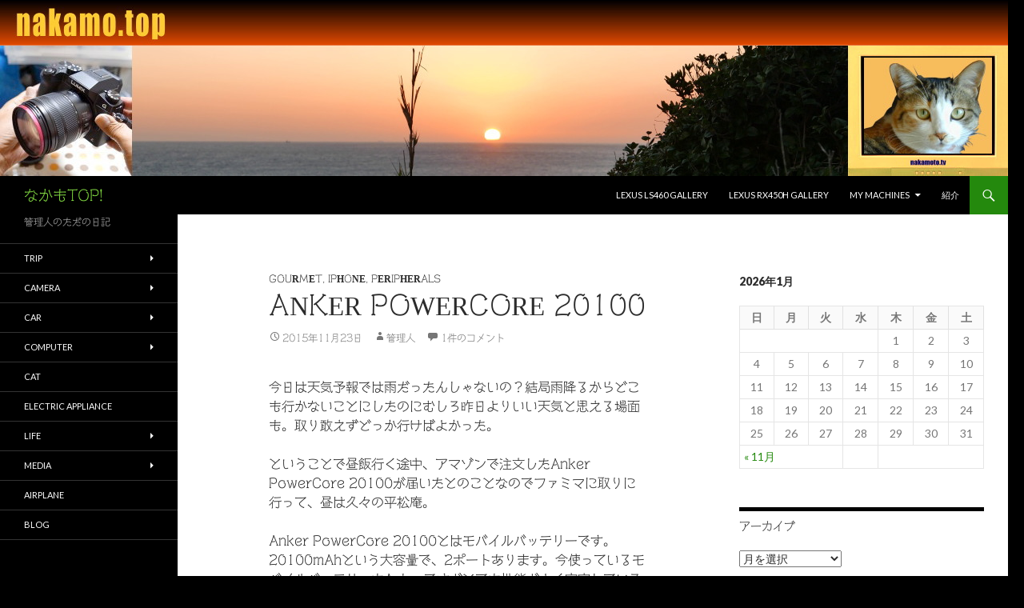

--- FILE ---
content_type: text/html; charset=UTF-8
request_url: https://nakamo.top/life/gourmet/14883/
body_size: 18634
content:
<!DOCTYPE html>
<!--[if IE 7]>
<html class="ie ie7" lang="ja">
<![endif]-->
<!--[if IE 8]>
<html class="ie ie8" lang="ja">
<![endif]-->
<!--[if !(IE 7) & !(IE 8)]><!-->
<html lang="ja">
<!--<![endif]-->
<head>
	<meta charset="UTF-8">
	<meta name="viewport" content="width=device-width">
	<title>Anker PowerCore 20100 | なかもTOP!</title>
	<link rel="profile" href="http://gmpg.org/xfn/11">
	<link rel="pingback" href="https://nakamo.top/wordpress/xmlrpc.php">
	<!--[if lt IE 9]>
	<script src="https://nakamo.top/wordpress/wp-content/themes/twentyfourteen/js/html5.js?ver=3.7.0"></script>
	<![endif]-->
	<link rel='dns-prefetch' href='//webfonts.xserver.jp' />
<link rel='dns-prefetch' href='//fonts.googleapis.com' />
<link rel='dns-prefetch' href='//s.w.org' />
<link href='https://fonts.gstatic.com' crossorigin rel='preconnect' />
<link rel="alternate" type="application/rss+xml" title="なかもTOP! &raquo; フィード" href="https://nakamo.top/feed/" />
<link rel="alternate" type="application/rss+xml" title="なかもTOP! &raquo; コメントフィード" href="https://nakamo.top/comments/feed/" />
<link rel="alternate" type="application/rss+xml" title="なかもTOP! &raquo; Anker PowerCore 20100 のコメントのフィード" href="https://nakamo.top/life/gourmet/14883/feed/" />
		<script type="text/javascript">
			window._wpemojiSettings = {"baseUrl":"https:\/\/s.w.org\/images\/core\/emoji\/11.2.0\/72x72\/","ext":".png","svgUrl":"https:\/\/s.w.org\/images\/core\/emoji\/11.2.0\/svg\/","svgExt":".svg","source":{"concatemoji":"https:\/\/nakamo.top\/wordpress\/wp-includes\/js\/wp-emoji-release.min.js?ver=5.1.19"}};
			!function(e,a,t){var n,r,o,i=a.createElement("canvas"),p=i.getContext&&i.getContext("2d");function s(e,t){var a=String.fromCharCode;p.clearRect(0,0,i.width,i.height),p.fillText(a.apply(this,e),0,0);e=i.toDataURL();return p.clearRect(0,0,i.width,i.height),p.fillText(a.apply(this,t),0,0),e===i.toDataURL()}function c(e){var t=a.createElement("script");t.src=e,t.defer=t.type="text/javascript",a.getElementsByTagName("head")[0].appendChild(t)}for(o=Array("flag","emoji"),t.supports={everything:!0,everythingExceptFlag:!0},r=0;r<o.length;r++)t.supports[o[r]]=function(e){if(!p||!p.fillText)return!1;switch(p.textBaseline="top",p.font="600 32px Arial",e){case"flag":return s([55356,56826,55356,56819],[55356,56826,8203,55356,56819])?!1:!s([55356,57332,56128,56423,56128,56418,56128,56421,56128,56430,56128,56423,56128,56447],[55356,57332,8203,56128,56423,8203,56128,56418,8203,56128,56421,8203,56128,56430,8203,56128,56423,8203,56128,56447]);case"emoji":return!s([55358,56760,9792,65039],[55358,56760,8203,9792,65039])}return!1}(o[r]),t.supports.everything=t.supports.everything&&t.supports[o[r]],"flag"!==o[r]&&(t.supports.everythingExceptFlag=t.supports.everythingExceptFlag&&t.supports[o[r]]);t.supports.everythingExceptFlag=t.supports.everythingExceptFlag&&!t.supports.flag,t.DOMReady=!1,t.readyCallback=function(){t.DOMReady=!0},t.supports.everything||(n=function(){t.readyCallback()},a.addEventListener?(a.addEventListener("DOMContentLoaded",n,!1),e.addEventListener("load",n,!1)):(e.attachEvent("onload",n),a.attachEvent("onreadystatechange",function(){"complete"===a.readyState&&t.readyCallback()})),(n=t.source||{}).concatemoji?c(n.concatemoji):n.wpemoji&&n.twemoji&&(c(n.twemoji),c(n.wpemoji)))}(window,document,window._wpemojiSettings);
		</script>
		<style type="text/css">
img.wp-smiley,
img.emoji {
	display: inline !important;
	border: none !important;
	box-shadow: none !important;
	height: 1em !important;
	width: 1em !important;
	margin: 0 .07em !important;
	vertical-align: -0.1em !important;
	background: none !important;
	padding: 0 !important;
}
</style>
	<link rel='stylesheet' id='wp-block-library-css'  href='https://nakamo.top/wordpress/wp-includes/css/dist/block-library/style.min.css?ver=5.1.19' type='text/css' media='all' />
<link rel='stylesheet' id='wp-block-library-theme-css'  href='https://nakamo.top/wordpress/wp-includes/css/dist/block-library/theme.min.css?ver=5.1.19' type='text/css' media='all' />
<link rel='stylesheet' id='twentyfourteen-lato-css'  href='https://fonts.googleapis.com/css?family=Lato%3A300%2C400%2C700%2C900%2C300italic%2C400italic%2C700italic&#038;subset=latin%2Clatin-ext&#038;display=fallback' type='text/css' media='all' />
<link rel='stylesheet' id='genericons-css'  href='https://nakamo.top/wordpress/wp-content/themes/twentyfourteen/genericons/genericons.css?ver=3.0.3' type='text/css' media='all' />
<link rel='stylesheet' id='twentyfourteen-style-css'  href='https://nakamo.top/wordpress/wp-content/themes/twentyfourteen/style.css?ver=20190507' type='text/css' media='all' />
<link rel='stylesheet' id='twentyfourteen-block-style-css'  href='https://nakamo.top/wordpress/wp-content/themes/twentyfourteen/css/blocks.css?ver=20190102' type='text/css' media='all' />
<!--[if lt IE 9]>
<link rel='stylesheet' id='twentyfourteen-ie-css'  href='https://nakamo.top/wordpress/wp-content/themes/twentyfourteen/css/ie.css?ver=20140701' type='text/css' media='all' />
<![endif]-->
<link rel='stylesheet' id='mediaelement-css'  href='https://nakamo.top/wordpress/wp-includes/js/mediaelement/mediaelementplayer-legacy.min.css?ver=4.2.6-78496d1' type='text/css' media='all' />
<link rel='stylesheet' id='wp-mediaelement-css'  href='https://nakamo.top/wordpress/wp-includes/js/mediaelement/wp-mediaelement.min.css?ver=5.1.19' type='text/css' media='all' />
<script type='text/javascript' src='https://nakamo.top/wordpress/wp-includes/js/jquery/jquery.js?ver=1.12.4'></script>
<script type='text/javascript' src='https://nakamo.top/wordpress/wp-includes/js/jquery/jquery-migrate.min.js?ver=1.4.1'></script>
<script type='text/javascript' src='//webfonts.xserver.jp/js/xserver.js?ver=1.1.0'></script>
<script type='text/javascript'>
var mejsL10n = {"language":"ja","strings":{"mejs.install-flash":"\u3054\u5229\u7528\u306e\u30d6\u30e9\u30a6\u30b6\u30fc\u306f Flash Player \u304c\u7121\u52b9\u306b\u306a\u3063\u3066\u3044\u308b\u304b\u3001\u30a4\u30f3\u30b9\u30c8\u30fc\u30eb\u3055\u308c\u3066\u3044\u307e\u305b\u3093\u3002Flash Player \u30d7\u30e9\u30b0\u30a4\u30f3\u3092\u6709\u52b9\u306b\u3059\u308b\u304b\u3001\u6700\u65b0\u30d0\u30fc\u30b8\u30e7\u30f3\u3092 https:\/\/get.adobe.com\/jp\/flashplayer\/ \u304b\u3089\u30a4\u30f3\u30b9\u30c8\u30fc\u30eb\u3057\u3066\u304f\u3060\u3055\u3044\u3002","mejs.fullscreen-off":"\u30d5\u30eb\u30b9\u30af\u30ea\u30fc\u30f3\u3092\u30aa\u30d5","mejs.fullscreen-on":"\u30d5\u30eb\u30b9\u30af\u30ea\u30fc\u30f3","mejs.download-video":"\u52d5\u753b\u3092\u30c0\u30a6\u30f3\u30ed\u30fc\u30c9","mejs.fullscreen":"\u30d5\u30eb\u30b9\u30af\u30ea\u30fc\u30f3","mejs.time-jump-forward":["1\u79d2\u9032\u3080","%1\u79d2\u9032\u3080"],"mejs.loop":"\u30eb\u30fc\u30d7\u5207\u308a\u66ff\u3048","mejs.play":"\u518d\u751f","mejs.pause":"\u505c\u6b62","mejs.close":"\u9589\u3058\u308b","mejs.time-slider":"\u30bf\u30a4\u30e0\u30b9\u30e9\u30a4\u30c0\u30fc","mejs.time-help-text":"1\u79d2\u9032\u3080\u306b\u306f\u5de6\u53f3\u77e2\u5370\u30ad\u30fc\u3092\u300110\u79d2\u9032\u3080\u306b\u306f\u4e0a\u4e0b\u77e2\u5370\u30ad\u30fc\u3092\u4f7f\u3063\u3066\u304f\u3060\u3055\u3044\u3002","mejs.time-skip-back":["1\u79d2\u623b\u308b","%1\u79d2\u623b\u308b"],"mejs.captions-subtitles":"\u30ad\u30e3\u30d7\u30b7\u30e7\u30f3\/\u5b57\u5e55","mejs.captions-chapters":"\u30c1\u30e3\u30d7\u30bf\u30fc","mejs.none":"\u306a\u3057","mejs.mute-toggle":"\u30df\u30e5\u30fc\u30c8\u5207\u308a\u66ff\u3048","mejs.volume-help-text":"\u30dc\u30ea\u30e5\u30fc\u30e0\u8abf\u7bc0\u306b\u306f\u4e0a\u4e0b\u77e2\u5370\u30ad\u30fc\u3092\u4f7f\u3063\u3066\u304f\u3060\u3055\u3044\u3002","mejs.unmute":"\u30df\u30e5\u30fc\u30c8\u89e3\u9664","mejs.mute":"\u30df\u30e5\u30fc\u30c8","mejs.volume-slider":"\u30dc\u30ea\u30e5\u30fc\u30e0\u30b9\u30e9\u30a4\u30c0\u30fc","mejs.video-player":"\u52d5\u753b\u30d7\u30ec\u30fc\u30e4\u30fc","mejs.audio-player":"\u97f3\u58f0\u30d7\u30ec\u30fc\u30e4\u30fc","mejs.ad-skip":"\u5e83\u544a\u3092\u30b9\u30ad\u30c3\u30d7","mejs.ad-skip-info":["1\u79d2\u5f8c\u306b\u30b9\u30ad\u30c3\u30d7","%1\u79d2\u5f8c\u306b\u30b9\u30ad\u30c3\u30d7"],"mejs.source-chooser":"\u30bd\u30fc\u30b9\u306e\u9078\u629e","mejs.stop":"\u505c\u6b62","mejs.speed-rate":"\u901f\u5ea6\u7387","mejs.live-broadcast":"\u751f\u653e\u9001","mejs.afrikaans":"\u30a2\u30d5\u30ea\u30ab\u30fc\u30f3\u30b9\u8a9e","mejs.albanian":"\u30a2\u30eb\u30d0\u30cb\u30a2\u8a9e","mejs.arabic":"\u30a2\u30e9\u30d3\u30a2\u8a9e","mejs.belarusian":"\u30d9\u30e9\u30eb\u30fc\u30b7\u8a9e","mejs.bulgarian":"\u30d6\u30eb\u30ac\u30ea\u30a2\u8a9e","mejs.catalan":"\u30ab\u30bf\u30ed\u30cb\u30a2\u8a9e","mejs.chinese":"\u4e2d\u56fd\u8a9e","mejs.chinese-simplified":"\u4e2d\u56fd\u8a9e (\u7c21\u4f53\u5b57)","mejs.chinese-traditional":"\u4e2d\u56fd\u8a9e (\u7e41\u4f53\u5b57)","mejs.croatian":"\u30af\u30ed\u30a2\u30c1\u30a2\u8a9e","mejs.czech":"\u30c1\u30a7\u30b3\u8a9e","mejs.danish":"\u30c7\u30f3\u30de\u30fc\u30af\u8a9e","mejs.dutch":"\u30aa\u30e9\u30f3\u30c0\u8a9e","mejs.english":"\u82f1\u8a9e","mejs.estonian":"\u30a8\u30b9\u30c8\u30cb\u30a2\u8a9e","mejs.filipino":"\u30d5\u30a3\u30ea\u30d4\u30f3\u8a9e","mejs.finnish":"\u30d5\u30a3\u30f3\u30e9\u30f3\u30c9\u8a9e","mejs.french":"\u30d5\u30e9\u30f3\u30b9\u8a9e","mejs.galician":"\u30ac\u30ea\u30b7\u30a2\u8a9e","mejs.german":"\u30c9\u30a4\u30c4\u8a9e","mejs.greek":"\u30ae\u30ea\u30b7\u30e3\u8a9e","mejs.haitian-creole":"\u30cf\u30a4\u30c1\u8a9e","mejs.hebrew":"\u30d8\u30d6\u30e9\u30a4\u8a9e","mejs.hindi":"\u30d2\u30f3\u30c7\u30a3\u30fc\u8a9e","mejs.hungarian":"\u30cf\u30f3\u30ac\u30ea\u30fc\u8a9e","mejs.icelandic":"\u30a2\u30a4\u30b9\u30e9\u30f3\u30c9\u8a9e","mejs.indonesian":"\u30a4\u30f3\u30c9\u30cd\u30b7\u30a2\u8a9e","mejs.irish":"\u30a2\u30a4\u30eb\u30e9\u30f3\u30c9\u8a9e","mejs.italian":"\u30a4\u30bf\u30ea\u30a2\u8a9e","mejs.japanese":"\u65e5\u672c\u8a9e","mejs.korean":"\u97d3\u56fd\u8a9e","mejs.latvian":"\u30e9\u30c8\u30d3\u30a2\u8a9e","mejs.lithuanian":"\u30ea\u30c8\u30a2\u30cb\u30a2\u8a9e","mejs.macedonian":"\u30de\u30b1\u30c9\u30cb\u30a2\u8a9e","mejs.malay":"\u30de\u30ec\u30fc\u8a9e","mejs.maltese":"\u30de\u30eb\u30bf\u8a9e","mejs.norwegian":"\u30ce\u30eb\u30a6\u30a7\u30fc\u8a9e","mejs.persian":"\u30da\u30eb\u30b7\u30a2\u8a9e","mejs.polish":"\u30dd\u30fc\u30e9\u30f3\u30c9\u8a9e","mejs.portuguese":"\u30dd\u30eb\u30c8\u30ac\u30eb\u8a9e","mejs.romanian":"\u30eb\u30fc\u30de\u30cb\u30a2\u8a9e","mejs.russian":"\u30ed\u30b7\u30a2\u8a9e","mejs.serbian":"\u30bb\u30eb\u30d3\u30a2\u8a9e","mejs.slovak":"\u30b9\u30ed\u30d0\u30ad\u30a2\u8a9e","mejs.slovenian":"\u30b9\u30ed\u30d9\u30cb\u30a2\u8a9e","mejs.spanish":"\u30b9\u30da\u30a4\u30f3\u8a9e","mejs.swahili":"\u30b9\u30ef\u30d2\u30ea\u8a9e","mejs.swedish":"\u30b9\u30a6\u30a7\u30fc\u30c7\u30f3\u8a9e","mejs.tagalog":"\u30bf\u30ac\u30ed\u30b0\u8a9e","mejs.thai":"\u30bf\u30a4\u8a9e","mejs.turkish":"\u30c8\u30eb\u30b3\u8a9e","mejs.ukrainian":"\u30a6\u30af\u30e9\u30a4\u30ca\u8a9e","mejs.vietnamese":"\u30d9\u30c8\u30ca\u30e0\u8a9e","mejs.welsh":"\u30a6\u30a7\u30fc\u30eb\u30ba\u8a9e","mejs.yiddish":"\u30a4\u30c7\u30a3\u30c3\u30b7\u30e5\u8a9e"}};
</script>
<script type='text/javascript' src='https://nakamo.top/wordpress/wp-includes/js/mediaelement/mediaelement-and-player.min.js?ver=4.2.6-78496d1'></script>
<script type='text/javascript' src='https://nakamo.top/wordpress/wp-includes/js/mediaelement/mediaelement-migrate.min.js?ver=5.1.19'></script>
<script type='text/javascript'>
/* <![CDATA[ */
var _wpmejsSettings = {"pluginPath":"\/wordpress\/wp-includes\/js\/mediaelement\/","classPrefix":"mejs-","stretching":"responsive"};
/* ]]> */
</script>
<link rel='https://api.w.org/' href='https://nakamo.top/wp-json/' />
<link rel="EditURI" type="application/rsd+xml" title="RSD" href="https://nakamo.top/wordpress/xmlrpc.php?rsd" />
<link rel="wlwmanifest" type="application/wlwmanifest+xml" href="https://nakamo.top/wordpress/wp-includes/wlwmanifest.xml" /> 
<link rel='prev' title='れくた君30ヶ月点検' href='https://nakamo.top/car/lexus/lexus-ct/14878/' />
<link rel='next' title='iPad' href='https://nakamo.top/computer/ipad/14887/' />
<meta name="generator" content="WordPress 5.1.19" />
<link rel="canonical" href="https://nakamo.top/life/gourmet/14883/" />
<link rel='shortlink' href='https://nakamo.top/?p=14883' />
<link rel="alternate" type="application/json+oembed" href="https://nakamo.top/wp-json/oembed/1.0/embed?url=https%3A%2F%2Fnakamo.top%2Flife%2Fgourmet%2F14883%2F" />
<link rel="alternate" type="text/xml+oembed" href="https://nakamo.top/wp-json/oembed/1.0/embed?url=https%3A%2F%2Fnakamo.top%2Flife%2Fgourmet%2F14883%2F&#038;format=xml" />
<style type='text/css'>h1,h2,h3,.entry-title{ font-family: "シネマレター";}h4,h5,h6{ font-family: "シネマレター";}.hentry{ font-family: "シネマレター";}strong,b{ font-family: "シネマレター";}</style>		<style type="text/css">.recentcomments a{display:inline !important;padding:0 !important;margin:0 !important;}</style>
				<style type="text/css" id="twentyfourteen-header-css">
				.site-title a {
			color: #81d742;
		}
		</style>
		<style type="text/css" id="custom-background-css">
body.custom-background { background-color: #000000; }
</style>
	<style type="text/css" id="syntaxhighlighteranchor"></style>
</head>

<body class="post-template-default single single-post postid-14883 single-format-standard custom-background wp-embed-responsive group-blog header-image footer-widgets singular">
<div id="page" class="hfeed site">
		<div id="site-header">
		<a href="https://nakamo.top/" rel="home">
			<img src="https://nakamo.top/wordpress/wp-content/uploads/2016/01/wp2014_02.jpg" width="1260" height="220" alt="なかもTOP!">
		</a>
	</div>
	
	<header id="masthead" class="site-header" role="banner">
		<div class="header-main">
			<h1 class="site-title"><a href="https://nakamo.top/" rel="home">なかもTOP!</a></h1>

			<div class="search-toggle">
				<a href="#search-container" class="screen-reader-text" aria-expanded="false" aria-controls="search-container">検索</a>
			</div>

			<nav id="primary-navigation" class="site-navigation primary-navigation" role="navigation">
				<button class="menu-toggle">メインメニュー</button>
				<a class="screen-reader-text skip-link" href="#content">コンテンツへスキップ</a>
				<div id="primary-menu" class="nav-menu"><ul>
<li class="page_item page-item-966"><a href="https://nakamo.top/lexus-ls460-gallery/">LEXUS LS460 Gallery</a></li>
<li class="page_item page-item-820"><a href="https://nakamo.top/lexus-rx450h-gallery/">LEXUS RX450h Gallery</a></li>
<li class="page_item page-item-5115 page_item_has_children"><a href="https://nakamo.top/my-machines/">My Machines</a>
<ul class='children'>
	<li class="page_item page-item-5119"><a href="https://nakamo.top/my-machines/kotoriq/">kotoriq（ことりっく）号って．．．</a></li>
	<li class="page_item page-item-5123"><a href="https://nakamo.top/my-machines/kotorix-d/">kotorix-d（ことりっくすでぃー）号って．．．</a></li>
	<li class="page_item page-item-5125"><a href="https://nakamo.top/my-machines/kotoron-d2/">kotoron-d2（ことろんでぃーつー）号って．．．</a></li>
	<li class="page_item page-item-5127"><a href="https://nakamo.top/my-machines/kotoron-d/">kotoron-d（ことろんでぃー）号って．．．</a></li>
	<li class="page_item page-item-5129"><a href="https://nakamo.top/my-machines/kotoblue/">kotoblue（ことぶるー）号って．．．</a></li>
	<li class="page_item page-item-5131"><a href="https://nakamo.top/my-machines/kotorix/">kotorix（ことりっくす）号って．．．</a></li>
	<li class="page_item page-item-5133"><a href="https://nakamo.top/my-machines/kotonos/">kotonos（ことのす）号って．．．</a></li>
	<li class="page_item page-item-5135"><a href="https://nakamo.top/my-machines/kotoron-r3/">kotoron-r3（ことろんあーるすりー）号って．．．</a></li>
	<li class="page_item page-item-5137"><a href="https://nakamo.top/my-machines/kotoron-r2/">kotoron-r2（ことろんあーるつー）号って．．．</a></li>
	<li class="page_item page-item-5139"><a href="https://nakamo.top/my-machines/kotoron-r/">kotoron-r（ことろんあーる）号って．．．</a></li>
	<li class="page_item page-item-5141"><a href="https://nakamo.top/my-machines/kotochan/">kotochan（ことちゃん）号って．．．</a></li>
</ul>
</li>
<li class="page_item page-item-2"><a href="https://nakamo.top/about/">紹介</a></li>
</ul></div>
			</nav>
		</div>

		<div id="search-container" class="search-box-wrapper hide">
			<div class="search-box">
				<form role="search" method="get" class="search-form" action="https://nakamo.top/">
				<label>
					<span class="screen-reader-text">検索:</span>
					<input type="search" class="search-field" placeholder="検索&hellip;" value="" name="s" />
				</label>
				<input type="submit" class="search-submit" value="検索" />
			</form>			</div>
		</div>
	</header><!-- #masthead -->

	<div id="main" class="site-main">

	<div id="primary" class="content-area">
		<div id="content" class="site-content" role="main">
			
<article id="post-14883" class="post-14883 post type-post status-publish format-standard hentry category-gourmet category-iphone category-peripherals">
	
	<header class="entry-header">
				<div class="entry-meta">
			<span class="cat-links"><a href="https://nakamo.top/category/life/gourmet/" rel="category tag">Gourmet</a>, <a href="https://nakamo.top/category/computer/iphone/" rel="category tag">iPhone</a>, <a href="https://nakamo.top/category/computer/hardware/peripherals/" rel="category tag">Peripherals</a></span>
		</div>
			<h1 class="entry-title">Anker PowerCore 20100</h1>
		<div class="entry-meta">
			<span class="entry-date"><a href="https://nakamo.top/life/gourmet/14883/" rel="bookmark"><time class="entry-date" datetime="2015-11-23T23:55:28+09:00">2015年11月23日</time></a></span> <span class="byline"><span class="author vcard"><a class="url fn n" href="https://nakamo.top/author/id4koto/" rel="author">管理人</a></span></span>			<span class="comments-link"><a href="https://nakamo.top/life/gourmet/14883/#comments">1件のコメント</a></span>
						</div><!-- .entry-meta -->
	</header><!-- .entry-header -->

		<div class="entry-content">
		<p>今日は天気予報では雨だったんしゃないの？結局雨降るからどこも行かないことにしたのにむしろ昨日よりいい天気と思える場面も。取り敢えずどっか行けばよかった。</p>
<p>ということで昼飯行く途中、アマゾンで注文したAnker PowerCore 20100が届いたとのことなのでファミマに取りに行って、昼は久々の平松庵。</p>
<p>Anker PowerCore 20100とはモバイルバッテリーです。20100mAhという大容量で、2ポートあります。今使っているモバイルバッテリーもAnkerですがとても性能がよく安定しているので今回もAnkerにしました。iphone6s plusにしたので今使っているものだと少し頼りないかなということで、容量約2倍にしたわけです。</p>
	</div><!-- .entry-content -->
	
	</article><!-- #post-14883 -->
		<nav class="navigation post-navigation" role="navigation">
		<h1 class="screen-reader-text">投稿ナビゲーション</h1>
		<div class="nav-links">
			<a href="https://nakamo.top/car/lexus/lexus-ct/14878/" rel="prev"><span class="meta-nav">前の投稿</span>れくた君30ヶ月点検</a><a href="https://nakamo.top/computer/ipad/14887/" rel="next"><span class="meta-nav">次の投稿</span>iPad</a>			</div><!-- .nav-links -->
		</nav><!-- .navigation -->
		
<div id="comments" class="comments-area">

	
	<h2 class="comments-title">
		「Anker PowerCore 20100」への1件のフィードバック	</h2>

		
	<ol class="comment-list">
				<li id="comment-3611" class="pingback even thread-even depth-1">
			<div class="comment-body">
				ピンバック: <a href='http://nakamo.top/computer/hardware/peripherals/23750/' rel='external nofollow' class='url'>やっぱりANKER | なかもTOP!</a> 			</div>
		</li><!-- #comment-## -->
	</ol><!-- .comment-list -->

		
		
	
		<div id="respond" class="comment-respond">
		<h3 id="reply-title" class="comment-reply-title">コメントを残す <small><a rel="nofollow" id="cancel-comment-reply-link" href="/life/gourmet/14883/#respond" style="display:none;">コメントをキャンセル</a></small></h3>			<form action="https://nakamo.top/wordpress/wp-comments-post.php" method="post" id="commentform" class="comment-form" novalidate>
				<p class="comment-notes"><span id="email-notes">メールアドレスが公開されることはありません。</span> <span class="required">*</span> が付いている欄は必須項目です</p><p class="comment-form-comment"><label for="comment">コメント</label> <textarea id="comment" name="comment" cols="45" rows="8" maxlength="65525" required="required"></textarea></p><p class="comment-form-author"><label for="author">名前 <span class="required">*</span></label> <input id="author" name="author" type="text" value="" size="30" maxlength="245" required='required' /></p>
<p class="comment-form-email"><label for="email">メール <span class="required">*</span></label> <input id="email" name="email" type="email" value="" size="30" maxlength="100" aria-describedby="email-notes" required='required' /></p>
<p class="comment-form-url"><label for="url">サイト</label> <input id="url" name="url" type="url" value="" size="30" maxlength="200" /></p>
<p class="comment-form-cookies-consent"><input id="wp-comment-cookies-consent" name="wp-comment-cookies-consent" type="checkbox" value="yes" /><label for="wp-comment-cookies-consent">次回のコメントで使用するためブラウザーに自分の名前、メールアドレス、サイトを保存する。</label></p>
<p class="form-submit"><input name="submit" type="submit" id="submit" class="submit" value="コメントを送信" /> <input type='hidden' name='comment_post_ID' value='14883' id='comment_post_ID' />
<input type='hidden' name='comment_parent' id='comment_parent' value='0' />
</p><p style="display: none;"><input type="hidden" id="akismet_comment_nonce" name="akismet_comment_nonce" value="33c8487a33" /></p><p style="display: none;"><input type="hidden" id="ak_js" name="ak_js" value="49"/></p>			</form>
			</div><!-- #respond -->
	
</div><!-- #comments -->
		</div><!-- #content -->
	</div><!-- #primary -->

<div id="content-sidebar" class="content-sidebar widget-area" role="complementary">
	<aside id="calendar-8" class="widget widget_calendar"><div id="calendar_wrap" class="calendar_wrap"><table id="wp-calendar">
	<caption>2026年1月</caption>
	<thead>
	<tr>
		<th scope="col" title="日曜日">日</th>
		<th scope="col" title="月曜日">月</th>
		<th scope="col" title="火曜日">火</th>
		<th scope="col" title="水曜日">水</th>
		<th scope="col" title="木曜日">木</th>
		<th scope="col" title="金曜日">金</th>
		<th scope="col" title="土曜日">土</th>
	</tr>
	</thead>

	<tfoot>
	<tr>
		<td colspan="3" id="prev"><a href="https://nakamo.top/date/2025/11/">&laquo; 11月</a></td>
		<td class="pad">&nbsp;</td>
		<td colspan="3" id="next" class="pad">&nbsp;</td>
	</tr>
	</tfoot>

	<tbody>
	<tr>
		<td colspan="4" class="pad">&nbsp;</td><td>1</td><td>2</td><td>3</td>
	</tr>
	<tr>
		<td>4</td><td>5</td><td>6</td><td>7</td><td>8</td><td>9</td><td>10</td>
	</tr>
	<tr>
		<td>11</td><td>12</td><td>13</td><td>14</td><td>15</td><td>16</td><td>17</td>
	</tr>
	<tr>
		<td>18</td><td>19</td><td>20</td><td>21</td><td>22</td><td>23</td><td>24</td>
	</tr>
	<tr>
		<td>25</td><td>26</td><td>27</td><td>28</td><td>29</td><td id="today">30</td><td>31</td>
	</tr>
	</tbody>
	</table></div></aside><aside id="archives-6" class="widget widget_archive"><h1 class="widget-title">アーカイブ</h1>		<label class="screen-reader-text" for="archives-dropdown-6">アーカイブ</label>
		<select id="archives-dropdown-6" name="archive-dropdown" onchange='document.location.href=this.options[this.selectedIndex].value;'>
			
			<option value="">月を選択</option>
				<option value='https://nakamo.top/date/2025/11/'> 2025年11月 &nbsp;(4)</option>
	<option value='https://nakamo.top/date/2025/10/'> 2025年10月 &nbsp;(5)</option>
	<option value='https://nakamo.top/date/2025/09/'> 2025年9月 &nbsp;(10)</option>
	<option value='https://nakamo.top/date/2025/08/'> 2025年8月 &nbsp;(2)</option>
	<option value='https://nakamo.top/date/2025/07/'> 2025年7月 &nbsp;(7)</option>
	<option value='https://nakamo.top/date/2025/05/'> 2025年5月 &nbsp;(12)</option>
	<option value='https://nakamo.top/date/2025/04/'> 2025年4月 &nbsp;(7)</option>
	<option value='https://nakamo.top/date/2025/03/'> 2025年3月 &nbsp;(8)</option>
	<option value='https://nakamo.top/date/2025/02/'> 2025年2月 &nbsp;(2)</option>
	<option value='https://nakamo.top/date/2025/01/'> 2025年1月 &nbsp;(7)</option>
	<option value='https://nakamo.top/date/2024/10/'> 2024年10月 &nbsp;(5)</option>
	<option value='https://nakamo.top/date/2024/09/'> 2024年9月 &nbsp;(2)</option>
	<option value='https://nakamo.top/date/2024/03/'> 2024年3月 &nbsp;(6)</option>
	<option value='https://nakamo.top/date/2024/02/'> 2024年2月 &nbsp;(6)</option>
	<option value='https://nakamo.top/date/2024/01/'> 2024年1月 &nbsp;(8)</option>
	<option value='https://nakamo.top/date/2023/12/'> 2023年12月 &nbsp;(1)</option>
	<option value='https://nakamo.top/date/2023/11/'> 2023年11月 &nbsp;(3)</option>
	<option value='https://nakamo.top/date/2023/05/'> 2023年5月 &nbsp;(1)</option>
	<option value='https://nakamo.top/date/2023/04/'> 2023年4月 &nbsp;(6)</option>
	<option value='https://nakamo.top/date/2023/03/'> 2023年3月 &nbsp;(1)</option>
	<option value='https://nakamo.top/date/2023/02/'> 2023年2月 &nbsp;(2)</option>
	<option value='https://nakamo.top/date/2022/07/'> 2022年7月 &nbsp;(1)</option>
	<option value='https://nakamo.top/date/2022/05/'> 2022年5月 &nbsp;(2)</option>
	<option value='https://nakamo.top/date/2022/03/'> 2022年3月 &nbsp;(4)</option>
	<option value='https://nakamo.top/date/2022/02/'> 2022年2月 &nbsp;(2)</option>
	<option value='https://nakamo.top/date/2021/12/'> 2021年12月 &nbsp;(4)</option>
	<option value='https://nakamo.top/date/2021/11/'> 2021年11月 &nbsp;(1)</option>
	<option value='https://nakamo.top/date/2021/10/'> 2021年10月 &nbsp;(8)</option>
	<option value='https://nakamo.top/date/2021/09/'> 2021年9月 &nbsp;(1)</option>
	<option value='https://nakamo.top/date/2021/08/'> 2021年8月 &nbsp;(3)</option>
	<option value='https://nakamo.top/date/2021/05/'> 2021年5月 &nbsp;(2)</option>
	<option value='https://nakamo.top/date/2021/03/'> 2021年3月 &nbsp;(5)</option>
	<option value='https://nakamo.top/date/2021/01/'> 2021年1月 &nbsp;(2)</option>
	<option value='https://nakamo.top/date/2020/12/'> 2020年12月 &nbsp;(4)</option>
	<option value='https://nakamo.top/date/2020/11/'> 2020年11月 &nbsp;(4)</option>
	<option value='https://nakamo.top/date/2020/10/'> 2020年10月 &nbsp;(8)</option>
	<option value='https://nakamo.top/date/2020/09/'> 2020年9月 &nbsp;(3)</option>
	<option value='https://nakamo.top/date/2020/08/'> 2020年8月 &nbsp;(2)</option>
	<option value='https://nakamo.top/date/2020/07/'> 2020年7月 &nbsp;(1)</option>
	<option value='https://nakamo.top/date/2020/06/'> 2020年6月 &nbsp;(13)</option>
	<option value='https://nakamo.top/date/2020/05/'> 2020年5月 &nbsp;(35)</option>
	<option value='https://nakamo.top/date/2020/04/'> 2020年4月 &nbsp;(47)</option>
	<option value='https://nakamo.top/date/2020/03/'> 2020年3月 &nbsp;(60)</option>
	<option value='https://nakamo.top/date/2020/02/'> 2020年2月 &nbsp;(43)</option>
	<option value='https://nakamo.top/date/2020/01/'> 2020年1月 &nbsp;(38)</option>
	<option value='https://nakamo.top/date/2019/12/'> 2019年12月 &nbsp;(34)</option>
	<option value='https://nakamo.top/date/2019/11/'> 2019年11月 &nbsp;(33)</option>
	<option value='https://nakamo.top/date/2019/10/'> 2019年10月 &nbsp;(36)</option>
	<option value='https://nakamo.top/date/2019/09/'> 2019年9月 &nbsp;(38)</option>
	<option value='https://nakamo.top/date/2019/08/'> 2019年8月 &nbsp;(37)</option>
	<option value='https://nakamo.top/date/2019/07/'> 2019年7月 &nbsp;(36)</option>
	<option value='https://nakamo.top/date/2019/06/'> 2019年6月 &nbsp;(41)</option>
	<option value='https://nakamo.top/date/2019/05/'> 2019年5月 &nbsp;(34)</option>
	<option value='https://nakamo.top/date/2019/04/'> 2019年4月 &nbsp;(39)</option>
	<option value='https://nakamo.top/date/2019/03/'> 2019年3月 &nbsp;(35)</option>
	<option value='https://nakamo.top/date/2019/02/'> 2019年2月 &nbsp;(32)</option>
	<option value='https://nakamo.top/date/2019/01/'> 2019年1月 &nbsp;(37)</option>
	<option value='https://nakamo.top/date/2018/12/'> 2018年12月 &nbsp;(40)</option>
	<option value='https://nakamo.top/date/2018/11/'> 2018年11月 &nbsp;(51)</option>
	<option value='https://nakamo.top/date/2018/10/'> 2018年10月 &nbsp;(43)</option>
	<option value='https://nakamo.top/date/2018/09/'> 2018年9月 &nbsp;(39)</option>
	<option value='https://nakamo.top/date/2018/08/'> 2018年8月 &nbsp;(46)</option>
	<option value='https://nakamo.top/date/2018/07/'> 2018年7月 &nbsp;(53)</option>
	<option value='https://nakamo.top/date/2018/06/'> 2018年6月 &nbsp;(40)</option>
	<option value='https://nakamo.top/date/2018/05/'> 2018年5月 &nbsp;(38)</option>
	<option value='https://nakamo.top/date/2018/04/'> 2018年4月 &nbsp;(37)</option>
	<option value='https://nakamo.top/date/2018/03/'> 2018年3月 &nbsp;(41)</option>
	<option value='https://nakamo.top/date/2018/02/'> 2018年2月 &nbsp;(37)</option>
	<option value='https://nakamo.top/date/2018/01/'> 2018年1月 &nbsp;(41)</option>
	<option value='https://nakamo.top/date/2017/12/'> 2017年12月 &nbsp;(45)</option>
	<option value='https://nakamo.top/date/2017/11/'> 2017年11月 &nbsp;(42)</option>
	<option value='https://nakamo.top/date/2017/10/'> 2017年10月 &nbsp;(48)</option>
	<option value='https://nakamo.top/date/2017/09/'> 2017年9月 &nbsp;(38)</option>
	<option value='https://nakamo.top/date/2017/08/'> 2017年8月 &nbsp;(39)</option>
	<option value='https://nakamo.top/date/2017/07/'> 2017年7月 &nbsp;(39)</option>
	<option value='https://nakamo.top/date/2017/06/'> 2017年6月 &nbsp;(43)</option>
	<option value='https://nakamo.top/date/2017/05/'> 2017年5月 &nbsp;(36)</option>
	<option value='https://nakamo.top/date/2017/04/'> 2017年4月 &nbsp;(39)</option>
	<option value='https://nakamo.top/date/2017/03/'> 2017年3月 &nbsp;(38)</option>
	<option value='https://nakamo.top/date/2017/02/'> 2017年2月 &nbsp;(41)</option>
	<option value='https://nakamo.top/date/2017/01/'> 2017年1月 &nbsp;(42)</option>
	<option value='https://nakamo.top/date/2016/12/'> 2016年12月 &nbsp;(61)</option>
	<option value='https://nakamo.top/date/2016/11/'> 2016年11月 &nbsp;(52)</option>
	<option value='https://nakamo.top/date/2016/10/'> 2016年10月 &nbsp;(98)</option>
	<option value='https://nakamo.top/date/2016/09/'> 2016年9月 &nbsp;(99)</option>
	<option value='https://nakamo.top/date/2016/08/'> 2016年8月 &nbsp;(112)</option>
	<option value='https://nakamo.top/date/2016/07/'> 2016年7月 &nbsp;(98)</option>
	<option value='https://nakamo.top/date/2016/06/'> 2016年6月 &nbsp;(39)</option>
	<option value='https://nakamo.top/date/2016/05/'> 2016年5月 &nbsp;(20)</option>
	<option value='https://nakamo.top/date/2016/04/'> 2016年4月 &nbsp;(48)</option>
	<option value='https://nakamo.top/date/2016/03/'> 2016年3月 &nbsp;(32)</option>
	<option value='https://nakamo.top/date/2016/02/'> 2016年2月 &nbsp;(35)</option>
	<option value='https://nakamo.top/date/2016/01/'> 2016年1月 &nbsp;(47)</option>
	<option value='https://nakamo.top/date/2015/12/'> 2015年12月 &nbsp;(40)</option>
	<option value='https://nakamo.top/date/2015/11/'> 2015年11月 &nbsp;(32)</option>
	<option value='https://nakamo.top/date/2015/10/'> 2015年10月 &nbsp;(35)</option>
	<option value='https://nakamo.top/date/2015/09/'> 2015年9月 &nbsp;(34)</option>
	<option value='https://nakamo.top/date/2015/08/'> 2015年8月 &nbsp;(27)</option>
	<option value='https://nakamo.top/date/2015/07/'> 2015年7月 &nbsp;(28)</option>
	<option value='https://nakamo.top/date/2015/06/'> 2015年6月 &nbsp;(18)</option>
	<option value='https://nakamo.top/date/2015/05/'> 2015年5月 &nbsp;(18)</option>
	<option value='https://nakamo.top/date/2015/04/'> 2015年4月 &nbsp;(25)</option>
	<option value='https://nakamo.top/date/2015/03/'> 2015年3月 &nbsp;(15)</option>
	<option value='https://nakamo.top/date/2015/02/'> 2015年2月 &nbsp;(22)</option>
	<option value='https://nakamo.top/date/2015/01/'> 2015年1月 &nbsp;(24)</option>
	<option value='https://nakamo.top/date/2014/12/'> 2014年12月 &nbsp;(11)</option>
	<option value='https://nakamo.top/date/2014/11/'> 2014年11月 &nbsp;(10)</option>
	<option value='https://nakamo.top/date/2014/10/'> 2014年10月 &nbsp;(27)</option>
	<option value='https://nakamo.top/date/2014/09/'> 2014年9月 &nbsp;(27)</option>
	<option value='https://nakamo.top/date/2014/08/'> 2014年8月 &nbsp;(3)</option>
	<option value='https://nakamo.top/date/2014/07/'> 2014年7月 &nbsp;(4)</option>
	<option value='https://nakamo.top/date/2014/04/'> 2014年4月 &nbsp;(5)</option>
	<option value='https://nakamo.top/date/2014/03/'> 2014年3月 &nbsp;(9)</option>
	<option value='https://nakamo.top/date/2014/02/'> 2014年2月 &nbsp;(5)</option>
	<option value='https://nakamo.top/date/2014/01/'> 2014年1月 &nbsp;(4)</option>
	<option value='https://nakamo.top/date/2013/12/'> 2013年12月 &nbsp;(3)</option>
	<option value='https://nakamo.top/date/2013/11/'> 2013年11月 &nbsp;(11)</option>
	<option value='https://nakamo.top/date/2013/10/'> 2013年10月 &nbsp;(5)</option>
	<option value='https://nakamo.top/date/2013/09/'> 2013年9月 &nbsp;(7)</option>
	<option value='https://nakamo.top/date/2013/08/'> 2013年8月 &nbsp;(3)</option>
	<option value='https://nakamo.top/date/2013/07/'> 2013年7月 &nbsp;(5)</option>
	<option value='https://nakamo.top/date/2013/06/'> 2013年6月 &nbsp;(12)</option>
	<option value='https://nakamo.top/date/2013/05/'> 2013年5月 &nbsp;(16)</option>
	<option value='https://nakamo.top/date/2013/04/'> 2013年4月 &nbsp;(12)</option>
	<option value='https://nakamo.top/date/2013/03/'> 2013年3月 &nbsp;(9)</option>
	<option value='https://nakamo.top/date/2013/02/'> 2013年2月 &nbsp;(13)</option>
	<option value='https://nakamo.top/date/2013/01/'> 2013年1月 &nbsp;(12)</option>
	<option value='https://nakamo.top/date/2012/12/'> 2012年12月 &nbsp;(28)</option>
	<option value='https://nakamo.top/date/2012/11/'> 2012年11月 &nbsp;(8)</option>
	<option value='https://nakamo.top/date/2012/10/'> 2012年10月 &nbsp;(6)</option>
	<option value='https://nakamo.top/date/2012/08/'> 2012年8月 &nbsp;(5)</option>
	<option value='https://nakamo.top/date/2012/06/'> 2012年6月 &nbsp;(16)</option>
	<option value='https://nakamo.top/date/2012/05/'> 2012年5月 &nbsp;(28)</option>
	<option value='https://nakamo.top/date/2012/04/'> 2012年4月 &nbsp;(17)</option>
	<option value='https://nakamo.top/date/2012/03/'> 2012年3月 &nbsp;(1)</option>
	<option value='https://nakamo.top/date/2012/02/'> 2012年2月 &nbsp;(10)</option>
	<option value='https://nakamo.top/date/2012/01/'> 2012年1月 &nbsp;(9)</option>
	<option value='https://nakamo.top/date/2011/12/'> 2011年12月 &nbsp;(4)</option>
	<option value='https://nakamo.top/date/2011/11/'> 2011年11月 &nbsp;(3)</option>
	<option value='https://nakamo.top/date/2011/10/'> 2011年10月 &nbsp;(10)</option>
	<option value='https://nakamo.top/date/2011/09/'> 2011年9月 &nbsp;(2)</option>
	<option value='https://nakamo.top/date/2011/08/'> 2011年8月 &nbsp;(2)</option>
	<option value='https://nakamo.top/date/2011/07/'> 2011年7月 &nbsp;(16)</option>
	<option value='https://nakamo.top/date/2011/06/'> 2011年6月 &nbsp;(12)</option>
	<option value='https://nakamo.top/date/2011/05/'> 2011年5月 &nbsp;(8)</option>
	<option value='https://nakamo.top/date/2011/03/'> 2011年3月 &nbsp;(3)</option>
	<option value='https://nakamo.top/date/2011/02/'> 2011年2月 &nbsp;(2)</option>
	<option value='https://nakamo.top/date/2011/01/'> 2011年1月 &nbsp;(6)</option>
	<option value='https://nakamo.top/date/2010/02/'> 2010年2月 &nbsp;(13)</option>
	<option value='https://nakamo.top/date/2010/01/'> 2010年1月 &nbsp;(31)</option>
	<option value='https://nakamo.top/date/2009/12/'> 2009年12月 &nbsp;(31)</option>
	<option value='https://nakamo.top/date/2009/11/'> 2009年11月 &nbsp;(30)</option>
	<option value='https://nakamo.top/date/2009/10/'> 2009年10月 &nbsp;(31)</option>
	<option value='https://nakamo.top/date/2009/09/'> 2009年9月 &nbsp;(30)</option>
	<option value='https://nakamo.top/date/2009/08/'> 2009年8月 &nbsp;(31)</option>
	<option value='https://nakamo.top/date/2009/07/'> 2009年7月 &nbsp;(31)</option>
	<option value='https://nakamo.top/date/2009/06/'> 2009年6月 &nbsp;(30)</option>
	<option value='https://nakamo.top/date/2009/05/'> 2009年5月 &nbsp;(31)</option>
	<option value='https://nakamo.top/date/2009/04/'> 2009年4月 &nbsp;(30)</option>
	<option value='https://nakamo.top/date/2009/03/'> 2009年3月 &nbsp;(31)</option>
	<option value='https://nakamo.top/date/2009/02/'> 2009年2月 &nbsp;(28)</option>
	<option value='https://nakamo.top/date/2009/01/'> 2009年1月 &nbsp;(31)</option>
	<option value='https://nakamo.top/date/2008/12/'> 2008年12月 &nbsp;(31)</option>
	<option value='https://nakamo.top/date/2008/11/'> 2008年11月 &nbsp;(30)</option>
	<option value='https://nakamo.top/date/2008/10/'> 2008年10月 &nbsp;(31)</option>
	<option value='https://nakamo.top/date/2008/09/'> 2008年9月 &nbsp;(30)</option>
	<option value='https://nakamo.top/date/2008/08/'> 2008年8月 &nbsp;(31)</option>
	<option value='https://nakamo.top/date/2008/07/'> 2008年7月 &nbsp;(31)</option>
	<option value='https://nakamo.top/date/2008/06/'> 2008年6月 &nbsp;(30)</option>
	<option value='https://nakamo.top/date/2008/05/'> 2008年5月 &nbsp;(31)</option>
	<option value='https://nakamo.top/date/2008/04/'> 2008年4月 &nbsp;(30)</option>
	<option value='https://nakamo.top/date/2008/03/'> 2008年3月 &nbsp;(31)</option>
	<option value='https://nakamo.top/date/2008/02/'> 2008年2月 &nbsp;(29)</option>
	<option value='https://nakamo.top/date/2008/01/'> 2008年1月 &nbsp;(31)</option>
	<option value='https://nakamo.top/date/2007/12/'> 2007年12月 &nbsp;(31)</option>
	<option value='https://nakamo.top/date/2007/11/'> 2007年11月 &nbsp;(30)</option>
	<option value='https://nakamo.top/date/2007/10/'> 2007年10月 &nbsp;(31)</option>
	<option value='https://nakamo.top/date/2007/09/'> 2007年9月 &nbsp;(30)</option>
	<option value='https://nakamo.top/date/2007/08/'> 2007年8月 &nbsp;(31)</option>
	<option value='https://nakamo.top/date/2007/07/'> 2007年7月 &nbsp;(31)</option>
	<option value='https://nakamo.top/date/2007/06/'> 2007年6月 &nbsp;(30)</option>
	<option value='https://nakamo.top/date/2007/05/'> 2007年5月 &nbsp;(31)</option>
	<option value='https://nakamo.top/date/2007/04/'> 2007年4月 &nbsp;(30)</option>
	<option value='https://nakamo.top/date/2007/03/'> 2007年3月 &nbsp;(31)</option>
	<option value='https://nakamo.top/date/2007/02/'> 2007年2月 &nbsp;(28)</option>
	<option value='https://nakamo.top/date/2007/01/'> 2007年1月 &nbsp;(29)</option>
	<option value='https://nakamo.top/date/2006/12/'> 2006年12月 &nbsp;(20)</option>

		</select>
		</aside><aside id="widget_twentyfourteen_ephemera-3" class="widget widget_twentyfourteen_ephemera">			<h1 class="widget-title video">
				<a class="entry-format" href="https://nakamo.top/type/video/">Videos</a>
			</h1>
			<ol>

								<li>
				<article class="post-18723 post type-post status-publish format-video hentry category-4k category-youtube category-tourist-attraction post_format-post-format-video">
				<div class="entry-content">
					<p><iframe src="https://www.youtube.com/embed/cV-rx1kYJQU" width="560" height="315" frameborder="0" allowfullscreen="allowfullscreen"></iframe></p>
<p>次の道の駅へ向かう県道406号線＝信州ビーナスラインを進んでいくと絶景ポイントに遭遇しました。三峰大展望台です。駐車場があり、三峰茶屋という売店があります。売店の脇から展望台へ。360度のパノラマはまさに絶景でした。</p>
<p>この動画は<a href="http://panasonic.jp/dc/g_series/gx7mk2/" target="_blank">LUMIX GX7 MarkII</a>で撮影したものです。</p>
					</div><!-- .entry-content -->

					<header class="entry-header">
						<div class="entry-meta">
						<h1 class="entry-title"><a href="https://nakamo.top/media/4k/18723/" rel="bookmark">信州ビーナスライン・三峰大展望台</a></h1><span class="entry-date"><a href="https://nakamo.top/media/4k/18723/" rel="bookmark"><time class="entry-date" datetime="2016-07-24T13:20:00+09:00">2016年7月24日</time></a></span> <span class="byline"><span class="author vcard"><a class="url fn n" href="https://nakamo.top/author/id4koto/" rel="author">管理人</a></span></span>							<span class="comments-link"><a href="https://nakamo.top/media/4k/18723/#respond">コメントする</a></span>
													</div><!-- .entry-meta -->
					</header><!-- .entry-header -->
				</article><!-- #post-18723 -->
				</li>
								<li>
				<article class="post-18350 post type-post status-publish format-video hentry category-4k category-dmc-g7 category-dmc-gx7mk2 category-dmc-lx100 category-youtube post_format-post-format-video">
				<div class="entry-content">
					<p><iframe height="315" src="https://www.youtube.com/embed/ZiL9SSd2mbw" frameborder="0" width="560" allowfullscreen="allowfullscreen"></iframe></p>
<p><a href="http://panasonic.jp/dc/g_series/gx7mk2/" target="_blank">LUMIX GX7 MarkII</a>の4K動画での5軸手振れ補正試し撮りをしてみました。比較対象は<a href="http://panasonic.jp/dc/g_series/g7/" target="_blank">G7</a>と<a href="http://panasonic.jp/dc/compact/lx100/" target="_blank">LX100</a>です。</p>
<p>取扱説明書によると5軸ハイブリッド補正は電子式補正をオンにした場合で、そうでない場合はDual I.S.となります。今回のレンズはDual I.S.対応レンズですが、Dual I.S.のみでも5軸目である回転軸方向の補正はかなり効いているようでした。</p>
					</div><!-- .entry-content -->

					<header class="entry-header">
						<div class="entry-meta">
						<h1 class="entry-title"><a href="https://nakamo.top/media/4k/18350/" rel="bookmark">LUMIX 4K動画手振れ比較 G7/LX100/GX7 MarkII</a></h1><span class="entry-date"><a href="https://nakamo.top/media/4k/18350/" rel="bookmark"><time class="entry-date" datetime="2016-07-07T23:23:21+09:00">2016年7月7日</time></a></span> <span class="byline"><span class="author vcard"><a class="url fn n" href="https://nakamo.top/author/id4koto/" rel="author">管理人</a></span></span>							<span class="comments-link"><a href="https://nakamo.top/media/4k/18350/#respond">コメントする</a></span>
													</div><!-- .entry-meta -->
					</header><!-- .entry-header -->
				</article><!-- #post-18350 -->
				</li>
								<li>
				<article class="post-17252 post type-post status-publish format-video hentry category-4k category-dmc-g7 category-dmc-lx100 category-youtube category-shikoku-pilgrimage post_format-post-format-video">
				<div class="entry-content">
					<p><iframe src="https://www.youtube.com/embed/HeJzMsHNbsU" width="560" height="315" frameborder="0" allowfullscreen="allowfullscreen"></iframe></p>
<p>四国八十八ヶ所霊場の第52番～第57番の境内の様子です。LUMIX LX100とG7の4Kで撮影しています。なお、LX100の映像にはVegas Pro 13で手ブレ補正を掛けています。</p>
					</div><!-- .entry-content -->

					<header class="entry-header">
						<div class="entry-meta">
						<h1 class="entry-title"><a href="https://nakamo.top/media/4k/17252/" rel="bookmark">4K &#8211; 四国八十八ヶ所霊場 第52番～第57番</a></h1><span class="entry-date"><a href="https://nakamo.top/media/4k/17252/" rel="bookmark"><time class="entry-date" datetime="2016-01-10T00:32:49+09:00">2016年1月10日</time></a></span> <span class="byline"><span class="author vcard"><a class="url fn n" href="https://nakamo.top/author/id4koto/" rel="author">管理人</a></span></span>							<span class="comments-link"><a href="https://nakamo.top/media/4k/17252/#respond">コメントする</a></span>
													</div><!-- .entry-meta -->
					</header><!-- .entry-header -->
				</article><!-- #post-17252 -->
				</li>
								<li>
				<article class="post-17247 post type-post status-publish format-video hentry category-cat category-software category-youtube post_format-post-format-video">
				<div class="entry-content">
					<p>ソースネクストで見て以前少し気にはしたものの買わなかった、<a href="http://www.reallusion.com/JP/crazytalk/crazytalk.aspx" target="_blank">CrazyTalk7 Standard</a>（公式ページ）という面白そうなソフトがまたキャンペーン中で、2990円が1980円となっていたので、一度体験版を試してみてから買ってみました。</p>
<p>このソフトは「人物・動物の写真や自分で描いた絵を、声をに合わせて自動で口を動かしてしゃべらせることができます。ということで早速うちの猫の虎吉くんにしゃべらせてみました。</p>
<p><iframe height="315" src="https://www.youtube.com/embed/-sZ5lPLDvNY" frameborder="0" width="560" allowfullscreen="allowfullscreen"></iframe></p>
<p>目もまばたきしたり、動いたりするので境界線が目立たないように工夫するのが一番時間がかかりました。境界線をぼかすような機能があればとてもいいんですが。</p>
<p>ソフトにはモーション（動き）のテンプレートが用意され、また、目や口を変えたりすることもできるので、まだまだ楽しめそうです。</p>
					</div><!-- .entry-content -->

					<header class="entry-header">
						<div class="entry-meta">
						<h1 class="entry-title"><a href="https://nakamo.top/media/youtube/17247/" rel="bookmark">CrazyTalk7 Standard</a></h1><span class="entry-date"><a href="https://nakamo.top/media/youtube/17247/" rel="bookmark"><time class="entry-date" datetime="2016-01-09T21:33:15+09:00">2016年1月9日</time></a></span> <span class="byline"><span class="author vcard"><a class="url fn n" href="https://nakamo.top/author/id4koto/" rel="author">管理人</a></span></span>							<span class="comments-link"><a href="https://nakamo.top/media/youtube/17247/#respond">コメントする</a></span>
													</div><!-- .entry-meta -->
					</header><!-- .entry-header -->
				</article><!-- #post-17247 -->
				</li>
								<li>
				<article class="post-15079 post type-post status-publish format-video hentry category-4k category-airplane category-iphone category-trip post_format-post-format-video">
				<div class="entry-content">
					<p><iframe src="https://www.youtube.com/embed/3LJqDnD_zhA" width="560" height="315" frameborder="0" allowfullscreen="allowfullscreen"></iframe></p>
<p>そう言えば、12/6にお遍路さんの旅へ向かう、羽田発、松山行きのJAL433便から丸い虹に囲まれた自分の飛行機の影が見えたので、iPhone 6S Plusの4K動画で撮影したのを思い出しアップしました。</p>
<p>とても不思議な光景で、初めて見ましたが、ブロッケン現象だそうです。なるほど。</p>
					</div><!-- .entry-content -->

					<header class="entry-header">
						<div class="entry-meta">
						<h1 class="entry-title"><a href="https://nakamo.top/trip/15079/" rel="bookmark">飛行機から丸い虹</a></h1><span class="entry-date"><a href="https://nakamo.top/trip/15079/" rel="bookmark"><time class="entry-date" datetime="2015-12-16T15:47:32+09:00">2015年12月16日</time></a></span> <span class="byline"><span class="author vcard"><a class="url fn n" href="https://nakamo.top/author/id4koto/" rel="author">管理人</a></span></span>							<span class="comments-link"><a href="https://nakamo.top/trip/15079/#respond">コメントする</a></span>
													</div><!-- .entry-meta -->
					</header><!-- .entry-header -->
				</article><!-- #post-15079 -->
				</li>
				
			</ol>
			<a class="post-format-archive-link" href="https://nakamo.top/type/video/">
				次のビデオ <span class="meta-nav">&rarr;</span>			</a>
			</aside></div><!-- #content-sidebar -->
<div id="secondary">
		<h2 class="site-description">管理人のただの日記</h2>
	
		<nav role="navigation" class="navigation site-navigation secondary-navigation">
		<div class="menu-%e3%82%ab%e3%83%86%e3%82%b4%e3%83%aa%e3%83%bc-container"><ul id="menu-%e3%82%ab%e3%83%86%e3%82%b4%e3%83%aa%e3%83%bc" class="menu"><li id="menu-item-18460" class="menu-item menu-item-type-taxonomy menu-item-object-category menu-item-has-children menu-item-18460"><a href="https://nakamo.top/category/trip/">Trip</a>
<ul class="sub-menu">
	<li id="menu-item-18473" class="menu-item menu-item-type-taxonomy menu-item-object-category menu-item-has-children menu-item-18473"><a href="https://nakamo.top/category/trip/pilgrimage/">霊場</a>
	<ul class="sub-menu">
		<li id="menu-item-18474" class="menu-item menu-item-type-taxonomy menu-item-object-category menu-item-18474"><a href="https://nakamo.top/category/trip/pilgrimage/shikoku-pilgrimage/">四国八十八箇所</a></li>
		<li id="menu-item-18477" class="menu-item menu-item-type-taxonomy menu-item-object-category menu-item-18477"><a href="https://nakamo.top/category/trip/pilgrimage/saigoku-kannon-pilgrimage/">西国三十三所</a></li>
		<li id="menu-item-18475" class="menu-item menu-item-type-taxonomy menu-item-object-category menu-item-18475"><a href="https://nakamo.top/category/trip/pilgrimage/bando-sanjusankasho/">坂東三十三観音</a></li>
		<li id="menu-item-18476" class="menu-item menu-item-type-taxonomy menu-item-object-category menu-item-18476"><a href="https://nakamo.top/category/trip/pilgrimage/chichibu-34-kannon-sanctuary/">秩父三十四観音</a></li>
	</ul>
</li>
	<li id="menu-item-18467" class="menu-item menu-item-type-taxonomy menu-item-object-category menu-item-18467"><a href="https://nakamo.top/category/trip/other-temples/">その他寺院</a></li>
	<li id="menu-item-18468" class="menu-item menu-item-type-taxonomy menu-item-object-category menu-item-has-children menu-item-18468"><a href="https://nakamo.top/category/trip/castle/">城</a>
	<ul class="sub-menu">
		<li id="menu-item-18478" class="menu-item menu-item-type-taxonomy menu-item-object-category menu-item-18478"><a href="https://nakamo.top/category/trip/castle/japans-top-100-castles/">日本100名城</a></li>
	</ul>
</li>
	<li id="menu-item-18470" class="menu-item menu-item-type-taxonomy menu-item-object-category menu-item-18470"><a href="https://nakamo.top/category/trip/shrine/">神社</a></li>
	<li id="menu-item-18469" class="menu-item menu-item-type-taxonomy menu-item-object-category menu-item-18469"><a href="https://nakamo.top/category/trip/spa/">温泉・風呂</a></li>
	<li id="menu-item-18574" class="menu-item menu-item-type-taxonomy menu-item-object-category menu-item-has-children menu-item-18574"><a href="https://nakamo.top/category/trip/roadside_station/">道の駅</a>
	<ul class="sub-menu">
		<li id="menu-item-18472" class="menu-item menu-item-type-taxonomy menu-item-object-category menu-item-18472"><a href="https://nakamo.top/category/trip/roadside_station/roadside_station_kanto/">道の駅 &#8211; 関東</a></li>
		<li id="menu-item-18575" class="menu-item menu-item-type-taxonomy menu-item-object-category menu-item-18575"><a href="https://nakamo.top/category/trip/roadside_station/roadside_station_tohoku/">道の駅 &#8211; 東北</a></li>
		<li id="menu-item-19658" class="menu-item menu-item-type-taxonomy menu-item-object-category menu-item-19658"><a href="https://nakamo.top/category/trip/roadside_station/roadside_station_chubu/">道の駅 &#8211; 中部</a></li>
		<li id="menu-item-20443" class="menu-item menu-item-type-taxonomy menu-item-object-category menu-item-20443"><a href="https://nakamo.top/category/trip/roadside_station/roadside_station_hokuriku/">道の駅 &#8211; 北陸</a></li>
		<li id="menu-item-21535" class="menu-item menu-item-type-taxonomy menu-item-object-category menu-item-21535"><a href="https://nakamo.top/category/trip/roadside_station/roadside_station_shikoku/">道の駅 &#8211; 四国</a></li>
	</ul>
</li>
	<li id="menu-item-18471" class="menu-item menu-item-type-taxonomy menu-item-object-category menu-item-18471"><a href="https://nakamo.top/category/trip/tourist-attraction/">観光スポット</a></li>
</ul>
</li>
<li id="menu-item-18414" class="menu-item menu-item-type-taxonomy menu-item-object-category menu-item-has-children menu-item-18414"><a href="https://nakamo.top/category/camera/">Camera</a>
<ul class="sub-menu">
	<li id="menu-item-18415" class="menu-item menu-item-type-taxonomy menu-item-object-category menu-item-18415"><a href="https://nakamo.top/category/camera/d800/">D800</a></li>
	<li id="menu-item-30972" class="menu-item menu-item-type-taxonomy menu-item-object-category menu-item-30972"><a href="https://nakamo.top/category/camera/dc-g9/">DC-G9</a></li>
	<li id="menu-item-30973" class="menu-item menu-item-type-taxonomy menu-item-object-category menu-item-30973"><a href="https://nakamo.top/category/camera/dmc-tx1/">DMC-TX1</a></li>
	<li id="menu-item-18417" class="menu-item menu-item-type-taxonomy menu-item-object-category menu-item-18417"><a href="https://nakamo.top/category/camera/dmc-gx7mk2/">DMC-GX7MK2</a></li>
	<li id="menu-item-30975" class="menu-item menu-item-type-taxonomy menu-item-object-category menu-item-30975"><a href="https://nakamo.top/category/camera/osmo-pocket/">Osmo Pocket</a></li>
	<li id="menu-item-24170" class="menu-item menu-item-type-taxonomy menu-item-object-category menu-item-24170"><a href="https://nakamo.top/category/camera/gopro/">GoPro</a></li>
	<li id="menu-item-18418" class="menu-item menu-item-type-taxonomy menu-item-object-category menu-item-18418"><a href="https://nakamo.top/category/camera/dmc-lx100/">DMC-LX100</a></li>
	<li id="menu-item-18419" class="menu-item menu-item-type-taxonomy menu-item-object-category menu-item-18419"><a href="https://nakamo.top/category/camera/dsc-rx100/">DSC-RX100</a></li>
	<li id="menu-item-18420" class="menu-item menu-item-type-taxonomy menu-item-object-category menu-item-18420"><a href="https://nakamo.top/category/camera/p340/">P340</a></li>
	<li id="menu-item-18421" class="menu-item menu-item-type-taxonomy menu-item-object-category menu-item-18421"><a href="https://nakamo.top/category/camera/p610/">P610</a></li>
	<li id="menu-item-30974" class="menu-item menu-item-type-taxonomy menu-item-object-category menu-item-30974"><a href="https://nakamo.top/category/camera/mavic-air/">Mavic Air</a></li>
	<li id="menu-item-25808" class="menu-item menu-item-type-taxonomy menu-item-object-category menu-item-25808"><a href="https://nakamo.top/category/camera/theta/">THETA</a></li>
	<li id="menu-item-18422" class="menu-item menu-item-type-taxonomy menu-item-object-category menu-item-18422"><a href="https://nakamo.top/category/camera/powershot-s90/">PowerShot S90</a></li>
	<li id="menu-item-25809" class="menu-item menu-item-type-taxonomy menu-item-object-category menu-item-25809"><a href="https://nakamo.top/category/camera/xt20/">X-T20</a></li>
	<li id="menu-item-18416" class="menu-item menu-item-type-taxonomy menu-item-object-category menu-item-18416"><a href="https://nakamo.top/category/camera/dmc-g7/">DMC-G7</a></li>
</ul>
</li>
<li id="menu-item-18423" class="menu-item menu-item-type-taxonomy menu-item-object-category menu-item-has-children menu-item-18423"><a href="https://nakamo.top/category/car/">Car</a>
<ul class="sub-menu">
	<li id="menu-item-31781" class="menu-item menu-item-type-taxonomy menu-item-object-category menu-item-31781"><a href="https://nakamo.top/category/car/aura/">AURA</a></li>
	<li id="menu-item-23400" class="menu-item menu-item-type-taxonomy menu-item-object-category menu-item-23400"><a href="https://nakamo.top/category/car/alto/">ALTO</a></li>
	<li id="menu-item-18424" class="menu-item menu-item-type-taxonomy menu-item-object-category menu-item-has-children menu-item-18424"><a href="https://nakamo.top/category/car/lexus/">LEXUS</a>
	<ul class="sub-menu">
		<li id="menu-item-18427" class="menu-item menu-item-type-taxonomy menu-item-object-category menu-item-18427"><a href="https://nakamo.top/category/car/lexus/is/">LEXUS IS</a></li>
		<li id="menu-item-18425" class="menu-item menu-item-type-taxonomy menu-item-object-category menu-item-18425"><a href="https://nakamo.top/category/car/lexus/lexus-ct/">LEXUS CT</a></li>
		<li id="menu-item-18426" class="menu-item menu-item-type-taxonomy menu-item-object-category menu-item-18426"><a href="https://nakamo.top/category/car/lexus/gs/">LEXUS GS</a></li>
		<li id="menu-item-18429" class="menu-item menu-item-type-taxonomy menu-item-object-category menu-item-18429"><a href="https://nakamo.top/category/car/lexus/rx/">LEXUS RX</a></li>
		<li id="menu-item-18428" class="menu-item menu-item-type-taxonomy menu-item-object-category menu-item-18428"><a href="https://nakamo.top/category/car/lexus/ls/">LEXUS LS</a></li>
	</ul>
</li>
</ul>
</li>
<li id="menu-item-18431" class="menu-item menu-item-type-taxonomy menu-item-object-category current-post-ancestor menu-item-has-children menu-item-18431"><a href="https://nakamo.top/category/computer/">Computer</a>
<ul class="sub-menu">
	<li id="menu-item-18442" class="menu-item menu-item-type-taxonomy menu-item-object-category menu-item-has-children menu-item-18442"><a href="https://nakamo.top/category/computer/my-pc/">My PC</a>
	<ul class="sub-menu">
		<li id="menu-item-31780" class="menu-item menu-item-type-taxonomy menu-item-object-category menu-item-31780"><a href="https://nakamo.top/category/computer/my-pc/kotty/">kotty</a></li>
		<li id="menu-item-18445" class="menu-item menu-item-type-taxonomy menu-item-object-category menu-item-18445"><a href="https://nakamo.top/category/computer/my-pc/kotoriz/">kotoriz</a></li>
		<li id="menu-item-30976" class="menu-item menu-item-type-taxonomy menu-item-object-category menu-item-30976"><a href="https://nakamo.top/category/computer/my-pc/kotory/">kotory</a></li>
		<li id="menu-item-18444" class="menu-item menu-item-type-taxonomy menu-item-object-category menu-item-18444"><a href="https://nakamo.top/category/computer/my-pc/kotorix/">kotorix</a></li>
		<li id="menu-item-18443" class="menu-item menu-item-type-taxonomy menu-item-object-category menu-item-18443"><a href="https://nakamo.top/category/computer/my-pc/kotori7/">kotori7</a></li>
	</ul>
</li>
	<li id="menu-item-18446" class="menu-item menu-item-type-taxonomy menu-item-object-category menu-item-18446"><a href="https://nakamo.top/category/computer/server/">Server</a></li>
	<li id="menu-item-18436" class="menu-item menu-item-type-taxonomy menu-item-object-category current-post-ancestor menu-item-has-children menu-item-18436"><a href="https://nakamo.top/category/computer/hardware/">Hardware</a>
	<ul class="sub-menu">
		<li id="menu-item-18437" class="menu-item menu-item-type-taxonomy menu-item-object-category menu-item-18437"><a href="https://nakamo.top/category/computer/hardware/parts/">Parts</a></li>
		<li id="menu-item-18438" class="menu-item menu-item-type-taxonomy menu-item-object-category current-post-ancestor current-menu-parent current-post-parent menu-item-18438"><a href="https://nakamo.top/category/computer/hardware/peripherals/">Peripherals</a></li>
	</ul>
</li>
	<li id="menu-item-18439" class="menu-item menu-item-type-taxonomy menu-item-object-category menu-item-18439"><a href="https://nakamo.top/category/computer/ipad/">iPad</a></li>
	<li id="menu-item-18440" class="menu-item menu-item-type-taxonomy menu-item-object-category current-post-ancestor current-menu-parent current-post-parent menu-item-18440"><a href="https://nakamo.top/category/computer/iphone/">iPhone</a></li>
	<li id="menu-item-18432" class="menu-item menu-item-type-taxonomy menu-item-object-category menu-item-18432"><a href="https://nakamo.top/category/computer/android/">Android</a></li>
	<li id="menu-item-18441" class="menu-item menu-item-type-taxonomy menu-item-object-category menu-item-18441"><a href="https://nakamo.top/category/computer/linux/">Linux</a></li>
	<li id="menu-item-18447" class="menu-item menu-item-type-taxonomy menu-item-object-category menu-item-has-children menu-item-18447"><a href="https://nakamo.top/category/computer/software/">Software</a>
	<ul class="sub-menu">
		<li id="menu-item-18465" class="menu-item menu-item-type-taxonomy menu-item-object-category menu-item-18465"><a href="https://nakamo.top/category/computer/software/wordpress/">WordPress</a></li>
		<li id="menu-item-18448" class="menu-item menu-item-type-taxonomy menu-item-object-category menu-item-18448"><a href="https://nakamo.top/category/computer/software/movable-type/">Movable Type</a></li>
		<li id="menu-item-18464" class="menu-item menu-item-type-taxonomy menu-item-object-category menu-item-18464"><a href="https://nakamo.top/category/computer/software/windows/">Windows</a></li>
	</ul>
</li>
	<li id="menu-item-18433" class="menu-item menu-item-type-taxonomy menu-item-object-category menu-item-has-children menu-item-18433"><a href="https://nakamo.top/category/computer/appli/">Appli</a>
	<ul class="sub-menu">
		<li id="menu-item-18435" class="menu-item menu-item-type-taxonomy menu-item-object-category menu-item-18435"><a href="https://nakamo.top/category/computer/appli/ios-appli/">iOS Appli</a></li>
		<li id="menu-item-18434" class="menu-item menu-item-type-taxonomy menu-item-object-category menu-item-18434"><a href="https://nakamo.top/category/computer/appli/android-appli/">Android Appli</a></li>
	</ul>
</li>
</ul>
</li>
<li id="menu-item-18430" class="menu-item menu-item-type-taxonomy menu-item-object-category menu-item-18430"><a href="https://nakamo.top/category/cat/">Cat</a></li>
<li id="menu-item-18449" class="menu-item menu-item-type-taxonomy menu-item-object-category menu-item-18449"><a href="https://nakamo.top/category/electric-appliance/">Electric Appliance</a></li>
<li id="menu-item-18452" class="menu-item menu-item-type-taxonomy menu-item-object-category current-post-ancestor menu-item-has-children menu-item-18452"><a href="https://nakamo.top/category/life/">Life</a>
<ul class="sub-menu">
	<li id="menu-item-18450" class="menu-item menu-item-type-taxonomy menu-item-object-category menu-item-has-children menu-item-18450"><a href="https://nakamo.top/category/hobby/">Hobby</a>
	<ul class="sub-menu">
		<li id="menu-item-18451" class="menu-item menu-item-type-taxonomy menu-item-object-category menu-item-18451"><a href="https://nakamo.top/category/hobby/bowling/">Bowling</a></li>
	</ul>
</li>
	<li id="menu-item-18453" class="menu-item menu-item-type-taxonomy menu-item-object-category menu-item-18453"><a href="https://nakamo.top/category/life/cooking/">Cooking</a></li>
	<li id="menu-item-18454" class="menu-item menu-item-type-taxonomy menu-item-object-category menu-item-18454"><a href="https://nakamo.top/category/life/event/">Event</a></li>
	<li id="menu-item-18455" class="menu-item menu-item-type-taxonomy menu-item-object-category menu-item-18455"><a href="https://nakamo.top/category/life/financial-plan/">Financial Plan</a></li>
	<li id="menu-item-18456" class="menu-item menu-item-type-taxonomy menu-item-object-category current-post-ancestor current-menu-parent current-post-parent menu-item-18456"><a href="https://nakamo.top/category/life/gourmet/">Gourmet</a></li>
	<li id="menu-item-18457" class="menu-item menu-item-type-taxonomy menu-item-object-category menu-item-18457"><a href="https://nakamo.top/category/life/health/">Health</a></li>
	<li id="menu-item-18458" class="menu-item menu-item-type-taxonomy menu-item-object-category menu-item-18458"><a href="https://nakamo.top/category/life/shopping/">Shopping</a></li>
	<li id="menu-item-18459" class="menu-item menu-item-type-taxonomy menu-item-object-category menu-item-18459"><a href="https://nakamo.top/category/nature/">Nature</a></li>
	<li id="menu-item-18466" class="menu-item menu-item-type-taxonomy menu-item-object-category menu-item-18466"><a href="https://nakamo.top/category/life/work/">Work</a></li>
	<li id="menu-item-30977" class="menu-item menu-item-type-taxonomy menu-item-object-category menu-item-30977"><a href="https://nakamo.top/category/life/cleaning/">Cleaning</a></li>
</ul>
</li>
<li id="menu-item-18462" class="menu-item menu-item-type-taxonomy menu-item-object-category menu-item-has-children menu-item-18462"><a href="https://nakamo.top/category/media/">Media</a>
<ul class="sub-menu">
	<li id="menu-item-18461" class="menu-item menu-item-type-taxonomy menu-item-object-category menu-item-18461"><a href="https://nakamo.top/category/media/4k/">4K</a></li>
	<li id="menu-item-21537" class="menu-item menu-item-type-taxonomy menu-item-object-category menu-item-21537"><a href="https://nakamo.top/category/media/360-degree-images/">360 degree images</a></li>
	<li id="menu-item-18463" class="menu-item menu-item-type-taxonomy menu-item-object-category menu-item-18463"><a href="https://nakamo.top/category/media/youtube/">youtube</a></li>
</ul>
</li>
<li id="menu-item-18412" class="menu-item menu-item-type-taxonomy menu-item-object-category menu-item-18412"><a href="https://nakamo.top/category/airplane/">Airplane</a></li>
<li id="menu-item-18413" class="menu-item menu-item-type-taxonomy menu-item-object-category menu-item-18413"><a href="https://nakamo.top/category/blog/">blog</a></li>
</ul></div>	</nav>
	
		<div id="primary-sidebar" class="primary-sidebar widget-area" role="complementary">
		<aside id="linkcat-3" class="widget widget_links"><h1 class="widget-title">リンク</h1>
	<ul class='xoxo blogroll'>
<li><a href="http://nakamoto.to" rel="me" title="なかもとてれびのアーカイブ？" target="_blank">なかもとてれび・鏡</a></li>
<li><a href="http://nakamoto.tv/history/" rel="me" title="History of nakamoto.tv" target="_blank">なかもとてれび歴史</a></li>
<li><a href="http://naka.mobi" rel="me" target="_blank">なかもび！</a></li>

	</ul>
</aside>
		<aside id="recent-posts-9" class="widget widget_recent_entries">		<h1 class="widget-title">最近の投稿</h1>		<ul>
											<li>
					<a href="https://nakamo.top/trip/castle/japans-top-100-castles/37892/">鳥取・島根城めぐりの旅 #3-2 松江城</a>
									</li>
											<li>
					<a href="https://nakamo.top/trip/shrine/37822/">鳥取・島根城めぐりの旅 #3-1 出雲大社</a>
									</li>
											<li>
					<a href="https://nakamo.top/trip/castle/japans-top-100-castles/37671/">鳥取・島根城めぐりの旅 #2-2 月山富田城</a>
									</li>
											<li>
					<a href="https://nakamo.top/trip/castle/japans-top-100-castles/37525/">鳥取・島根城めぐりの旅 #2-1 津和野城</a>
									</li>
											<li>
					<a href="https://nakamo.top/life/gourmet/37431/">鳥取・島根城めぐりの旅 #1 浜田城</a>
									</li>
											<li>
					<a href="https://nakamo.top/trip/castle/37346/">岩殿城</a>
									</li>
											<li>
					<a href="https://nakamo.top/blog/37328/">CONTEMPORARY 20&ndash;200mm F3.5&ndash;6.3 DGお届け</a>
									</li>
											<li>
					<a href="https://nakamo.top/camera/37336/">WR UV FILTER</a>
									</li>
											<li>
					<a href="https://nakamo.top/camera/dmc-gx7mk2/37322/">カメラ買取申し込み</a>
									</li>
											<li>
					<a href="https://nakamo.top/camera/37318/">CONTEMPORARY 20&ndash;200mm F3.5&ndash;6.3 DG注文</a>
									</li>
											<li>
					<a href="https://nakamo.top/camera/37316/">ふるさと納税駆け込み寄付</a>
									</li>
											<li>
					<a href="https://nakamo.top/trip/castle/37215/">河村城</a>
									</li>
											<li>
					<a href="https://nakamo.top/trip/castle/37122/">足柄城</a>
									</li>
											<li>
					<a href="https://nakamo.top/trip/castle/japans-top-100-castles/36922/">鳥取・兵庫城めぐりの旅 #3-2 明石城</a>
									</li>
											<li>
					<a href="https://nakamo.top/trip/castle/japans-top-100-castles/36776/">鳥取・兵庫城めぐりの旅 #3-1 竹田城</a>
									</li>
											<li>
					<a href="https://nakamo.top/life/gourmet/36549/">鳥取・兵庫城めぐりの旅 #2-3 出石城・有子山城</a>
									</li>
											<li>
					<a href="https://nakamo.top/trip/castle/%e7%b6%9a%e6%97%a5%e6%9c%ac100%e5%90%8d%e5%9f%8e/36529/">鳥取・兵庫城めぐりの旅 #2-2 若桜鬼ヶ城</a>
									</li>
											<li>
					<a href="https://nakamo.top/trip/tourist-attraction/36431/">鳥取・兵庫城めぐりの旅 #2-1 鳥取砂丘</a>
									</li>
											<li>
					<a href="https://nakamo.top/trip/castle/japans-top-100-castles/36252/">鳥取・兵庫城めぐりの旅 #1 鳥取城</a>
									</li>
											<li>
					<a href="https://nakamo.top/camera/osmo-360/37332/">OSMO 360お届け</a>
									</li>
											<li>
					<a href="https://nakamo.top/camera/osmo-360/37334/">OSMO 360注文</a>
									</li>
											<li>
					<a href="https://nakamo.top/life/shopping/36118/">Wormhole / Yumi AraI予約</a>
									</li>
											<li>
					<a href="https://nakamo.top/life/gourmet/36237/">万博と兵庫・徳島・香川城めぐりの旅 #3-3 引田城スタンプと帰路</a>
									</li>
											<li>
					<a href="https://nakamo.top/trip/castle/%e7%b6%9a%e6%97%a5%e6%9c%ac100%e5%90%8d%e5%9f%8e/36159/">万博と兵庫・徳島・香川城めぐりの旅 #3-2 勝瑞城</a>
									</li>
											<li>
					<a href="https://nakamo.top/trip/tourist-attraction/36061/">万博と兵庫・徳島・香川城めぐりの旅 #3-1 一宮城</a>
									</li>
											<li>
					<a href="https://nakamo.top/life/gourmet/35828/">万博と兵庫・徳島・香川城めぐりの旅 #2-2 洲本城</a>
									</li>
											<li>
					<a href="https://nakamo.top/car/35544/">万博と兵庫・徳島・香川城めぐりの旅 #2-1 赤穂城</a>
									</li>
											<li>
					<a href="https://nakamo.top/life/gourmet/35737/">万博と兵庫・徳島・香川城めぐりの旅 #1 大阪・関西万博</a>
									</li>
											<li>
					<a href="https://nakamo.top/trip/castle/japans-top-100-castles/35363/">大阪・兵庫城めぐりの旅 #4-4 姫路城その４</a>
									</li>
											<li>
					<a href="https://nakamo.top/trip/castle/japans-top-100-castles/35204/">大阪・兵庫城めぐりの旅 #4-3 姫路城その３</a>
									</li>
											<li>
					<a href="https://nakamo.top/trip/castle/japans-top-100-castles/35081/">大阪・兵庫城めぐりの旅 #4-2 姫路城その２</a>
									</li>
											<li>
					<a href="https://nakamo.top/trip/castle/japans-top-100-castles/35001/">大阪・兵庫城めぐりの旅 #4-1 姫路城その１</a>
									</li>
											<li>
					<a href="https://nakamo.top/trip/castle/japans-top-100-castles/34967/">大阪・兵庫城めぐりの旅 #3-3 夜の姫路城</a>
									</li>
											<li>
					<a href="https://nakamo.top/life/gourmet/34845/">大阪・兵庫城めぐりの旅 #3-2 芥川山城</a>
									</li>
											<li>
					<a href="https://nakamo.top/trip/castle/%e7%b6%9a%e6%97%a5%e6%9c%ac100%e5%90%8d%e5%9f%8e/34701/">大阪・兵庫城めぐりの旅 #3-1 飯盛城</a>
									</li>
											<li>
					<a href="https://nakamo.top/life/gourmet/34695/">大阪・兵庫城めぐりの旅 #2 法要</a>
									</li>
											<li>
					<a href="https://nakamo.top/trip/castle/japans-top-100-castles/34536/">大阪・兵庫城めぐりの旅 #1-2 篠山城</a>
									</li>
											<li>
					<a href="https://nakamo.top/trip/castle/%e7%b6%9a%e6%97%a5%e6%9c%ac100%e5%90%8d%e5%9f%8e/34482/">大阪・兵庫城めぐりの旅 #1-1 福知山城・黒井城</a>
									</li>
											<li>
					<a href="https://nakamo.top/trip/tourist-attraction/35471/">城峯公園</a>
									</li>
											<li>
					<a href="https://nakamo.top/life/35454/">物置設置</a>
									</li>
											<li>
					<a href="https://nakamo.top/life/gourmet/35542/">佐山茶茶房和楽</a>
									</li>
											<li>
					<a href="https://nakamo.top/trip/tourist-attraction/35537/">埼玉県こども動物自然公園</a>
									</li>
											<li>
					<a href="https://nakamo.top/trip/castle/34301/">烏山城</a>
									</li>
											<li>
					<a href="https://nakamo.top/life/shopping/35462/">物置注文</a>
									</li>
											<li>
					<a href="https://nakamo.top/life/35458/">物置撤去・庭整理</a>
									</li>
											<li>
					<a href="https://nakamo.top/camera/d800/dc-s1rm2/33177/">LUMIX S1RII</a>
									</li>
											<li>
					<a href="https://nakamo.top/computer/nas/33173/">DXP6800 Proお届け</a>
									</li>
											<li>
					<a href="https://nakamo.top/trip/castle/34205/">腰越城</a>
									</li>
											<li>
					<a href="https://nakamo.top/computer/hardware/peripherals/33167/">TUF AX6000不調</a>
									</li>
											<li>
					<a href="https://nakamo.top/life/gourmet/34043/">広島・山口城めぐりの旅 #3-2 新高山城</a>
									</li>
											<li>
					<a href="https://nakamo.top/trip/castle/japans-top-100-castles/33918/">広島・山口城めぐりの旅 #3-1 郡山城</a>
									</li>
											<li>
					<a href="https://nakamo.top/trip/castle/japans-top-100-castles/33657/">広島・山口城めぐりの旅 #2-2 錦帯橋・岩国城</a>
									</li>
											<li>
					<a href="https://nakamo.top/trip/castle/japans-top-100-castles/33513/">広島・山口城めぐりの旅 #2-1 広島城・原爆ドーム</a>
									</li>
											<li>
					<a href="https://nakamo.top/life/gourmet/33384/">広島・山口城めぐりの旅 #1-2 三原城</a>
									</li>
											<li>
					<a href="https://nakamo.top/trip/castle/japans-top-100-castles/33182/">広島・山口城めぐりの旅 #1-1 福山城</a>
									</li>
											<li>
					<a href="https://nakamo.top/computer/nas/33165/">UGREEN NASサイトクラッシュのお詫び</a>
									</li>
											<li>
					<a href="https://nakamo.top/computer/nas/33163/">UGREEN NASync DXP6800 Pro</a>
									</li>
											<li>
					<a href="https://nakamo.top/trip/castle/japans-top-100-castles/32980/">岡山城めぐりの旅 #3-2 岡山城・岡山後楽園</a>
									</li>
											<li>
					<a href="https://nakamo.top/trip/castle/japans-top-100-castles/32760/">岡山城めぐりの旅 #3-1 備中松山城</a>
									</li>
											<li>
					<a href="https://nakamo.top/life/gourmet/32752/">岡山城めぐりの旅 #2-3 鷲羽山展望台</a>
									</li>
					</ul>
		</aside><aside id="recent-comments-4" class="widget widget_recent_comments"><h1 class="widget-title">最近のコメント</h1><ul id="recentcomments"><li class="recentcomments"><a href="https://nakamo.top/trip/pilgrimage/chichibu-34-kannon-sanctuary/2926/#comment-7039">秩父札所 甲午歳総開帳記念散華</a> に <span class="comment-author-link">管理人</span> より</li><li class="recentcomments"><a href="https://nakamo.top/trip/pilgrimage/chichibu-34-kannon-sanctuary/2926/#comment-7032">秩父札所 甲午歳総開帳記念散華</a> に <span class="comment-author-link">浅水晴美</span> より</li><li class="recentcomments"><a href="https://nakamo.top/electric-appliance/31240/#comment-4996">レーザー加工機</a> に <span class="comment-author-link">yama</span> より</li><li class="recentcomments"><a href="https://nakamo.top/electric-appliance/31240/#comment-4991">レーザー加工機</a> に <span class="comment-author-link">管理人</span> より</li><li class="recentcomments"><a href="https://nakamo.top/electric-appliance/31240/#comment-4990">レーザー加工機</a> に <span class="comment-author-link">yama</span> より</li><li class="recentcomments"><a href="https://nakamo.top/computer/hardware/peripherals/25552/#comment-3881">DS216j復活</a> に <span class="comment-author-link">つー</span> より</li><li class="recentcomments"><a href="https://nakamo.top/computer/hardware/peripherals/25552/#comment-3878">DS216j復活</a> に <span class="comment-author-link">管理人</span> より</li><li class="recentcomments"><a href="https://nakamo.top/computer/hardware/peripherals/25552/#comment-3872">DS216j復活</a> に <span class="comment-author-link">つー</span> より</li><li class="recentcomments"><a href="https://nakamo.top/life/gourmet/14883/#comment-3611">Anker PowerCore 20100</a> に <span class="comment-author-link"><a href='http://nakamo.top/computer/hardware/peripherals/23750/' rel='external nofollow' class='url'>やっぱりANKER | なかもTOP!</a></span> より</li><li class="recentcomments"><a href="https://nakamo.top/blog/23676/#comment-3606">Anker SoundCore ピカチュウモデル</a> に <span class="comment-author-link"><a href='http://nakamo.top/electric-appliance/23732/' rel='external nofollow' class='url'>Anker PowerCore ファイヤー 10000 | なかもTOP!</a></span> より</li></ul></aside>	</div><!-- #primary-sidebar -->
	</div><!-- #secondary -->

		</div><!-- #main -->

		<footer id="colophon" class="site-footer" role="contentinfo">

			
<div id="supplementary">
	<div id="footer-sidebar" class="footer-sidebar widget-area" role="complementary">
		<aside id="categories-11" class="widget widget_categories"><h1 class="widget-title">カテゴリー</h1><form action="https://nakamo.top" method="get"><label class="screen-reader-text" for="cat">カテゴリー</label><select  name='cat' id='cat' class='postform' >
	<option value='-1'>カテゴリーを選択</option>
	<option class="level-0" value="18">Airplane&nbsp;&nbsp;(18)</option>
	<option class="level-0" value="1">blog&nbsp;&nbsp;(1,368)</option>
	<option class="level-0" value="5">Camera&nbsp;&nbsp;(242)</option>
	<option class="level-1" value="27">&nbsp;&nbsp;&nbsp;D800&nbsp;&nbsp;(12)</option>
	<option class="level-2" value="104">&nbsp;&nbsp;&nbsp;&nbsp;&nbsp;&nbsp;DC-S1RM2&nbsp;&nbsp;(1)</option>
	<option class="level-1" value="98">&nbsp;&nbsp;&nbsp;DC-G9&nbsp;&nbsp;(13)</option>
	<option class="level-1" value="26">&nbsp;&nbsp;&nbsp;DMC-G7&nbsp;&nbsp;(49)</option>
	<option class="level-1" value="77">&nbsp;&nbsp;&nbsp;DMC-GX7MK2&nbsp;&nbsp;(22)</option>
	<option class="level-1" value="21">&nbsp;&nbsp;&nbsp;DMC-LX100&nbsp;&nbsp;(59)</option>
	<option class="level-1" value="96">&nbsp;&nbsp;&nbsp;DMC-TX1&nbsp;&nbsp;(3)</option>
	<option class="level-1" value="67">&nbsp;&nbsp;&nbsp;DSC-RX100&nbsp;&nbsp;(1)</option>
	<option class="level-1" value="100">&nbsp;&nbsp;&nbsp;Feiyu pocket&nbsp;&nbsp;(1)</option>
	<option class="level-1" value="89">&nbsp;&nbsp;&nbsp;GoPro&nbsp;&nbsp;(14)</option>
	<option class="level-1" value="92">&nbsp;&nbsp;&nbsp;Mavic Air&nbsp;&nbsp;(10)</option>
	<option class="level-1" value="105">&nbsp;&nbsp;&nbsp;OSMO 360&nbsp;&nbsp;(2)</option>
	<option class="level-1" value="94">&nbsp;&nbsp;&nbsp;Osmo Pocket&nbsp;&nbsp;(9)</option>
	<option class="level-1" value="51">&nbsp;&nbsp;&nbsp;P340&nbsp;&nbsp;(9)</option>
	<option class="level-1" value="24">&nbsp;&nbsp;&nbsp;P610&nbsp;&nbsp;(12)</option>
	<option class="level-1" value="39">&nbsp;&nbsp;&nbsp;PowerShot S90&nbsp;&nbsp;(2)</option>
	<option class="level-1" value="83">&nbsp;&nbsp;&nbsp;THETA&nbsp;&nbsp;(22)</option>
	<option class="level-1" value="93">&nbsp;&nbsp;&nbsp;X-T20&nbsp;&nbsp;(14)</option>
	<option class="level-0" value="8">Car&nbsp;&nbsp;(242)</option>
	<option class="level-1" value="88">&nbsp;&nbsp;&nbsp;ALTO&nbsp;&nbsp;(40)</option>
	<option class="level-1" value="102">&nbsp;&nbsp;&nbsp;AURA&nbsp;&nbsp;(5)</option>
	<option class="level-1" value="36">&nbsp;&nbsp;&nbsp;LEXUS&nbsp;&nbsp;(175)</option>
	<option class="level-2" value="64">&nbsp;&nbsp;&nbsp;&nbsp;&nbsp;&nbsp;LEXUS CT&nbsp;&nbsp;(37)</option>
	<option class="level-2" value="63">&nbsp;&nbsp;&nbsp;&nbsp;&nbsp;&nbsp;LEXUS GS&nbsp;&nbsp;(9)</option>
	<option class="level-2" value="65">&nbsp;&nbsp;&nbsp;&nbsp;&nbsp;&nbsp;LEXUS IS&nbsp;&nbsp;(141)</option>
	<option class="level-2" value="61">&nbsp;&nbsp;&nbsp;&nbsp;&nbsp;&nbsp;LEXUS LS&nbsp;&nbsp;(1)</option>
	<option class="level-2" value="62">&nbsp;&nbsp;&nbsp;&nbsp;&nbsp;&nbsp;LEXUS RX&nbsp;&nbsp;(1)</option>
	<option class="level-0" value="32">Cat&nbsp;&nbsp;(71)</option>
	<option class="level-0" value="6">Computer&nbsp;&nbsp;(419)</option>
	<option class="level-1" value="47">&nbsp;&nbsp;&nbsp;Android&nbsp;&nbsp;(7)</option>
	<option class="level-1" value="10">&nbsp;&nbsp;&nbsp;Appli&nbsp;&nbsp;(31)</option>
	<option class="level-2" value="55">&nbsp;&nbsp;&nbsp;&nbsp;&nbsp;&nbsp;Android Appli&nbsp;&nbsp;(1)</option>
	<option class="level-2" value="54">&nbsp;&nbsp;&nbsp;&nbsp;&nbsp;&nbsp;iOS Appli&nbsp;&nbsp;(29)</option>
	<option class="level-1" value="28">&nbsp;&nbsp;&nbsp;Hardware&nbsp;&nbsp;(227)</option>
	<option class="level-2" value="57">&nbsp;&nbsp;&nbsp;&nbsp;&nbsp;&nbsp;Parts&nbsp;&nbsp;(64)</option>
	<option class="level-2" value="52">&nbsp;&nbsp;&nbsp;&nbsp;&nbsp;&nbsp;Peripherals&nbsp;&nbsp;(171)</option>
	<option class="level-1" value="45">&nbsp;&nbsp;&nbsp;iPad&nbsp;&nbsp;(12)</option>
	<option class="level-1" value="43">&nbsp;&nbsp;&nbsp;iPhone&nbsp;&nbsp;(44)</option>
	<option class="level-1" value="68">&nbsp;&nbsp;&nbsp;Linux&nbsp;&nbsp;(14)</option>
	<option class="level-1" value="70">&nbsp;&nbsp;&nbsp;My PC&nbsp;&nbsp;(46)</option>
	<option class="level-2" value="73">&nbsp;&nbsp;&nbsp;&nbsp;&nbsp;&nbsp;kotori7&nbsp;&nbsp;(4)</option>
	<option class="level-2" value="74">&nbsp;&nbsp;&nbsp;&nbsp;&nbsp;&nbsp;kotorix&nbsp;&nbsp;(4)</option>
	<option class="level-2" value="71">&nbsp;&nbsp;&nbsp;&nbsp;&nbsp;&nbsp;kotoriz&nbsp;&nbsp;(33)</option>
	<option class="level-2" value="97">&nbsp;&nbsp;&nbsp;&nbsp;&nbsp;&nbsp;kotory&nbsp;&nbsp;(8)</option>
	<option class="level-2" value="103">&nbsp;&nbsp;&nbsp;&nbsp;&nbsp;&nbsp;kotty&nbsp;&nbsp;(2)</option>
	<option class="level-1" value="95">&nbsp;&nbsp;&nbsp;NAS&nbsp;&nbsp;(8)</option>
	<option class="level-1" value="37">&nbsp;&nbsp;&nbsp;Server&nbsp;&nbsp;(18)</option>
	<option class="level-1" value="25">&nbsp;&nbsp;&nbsp;Software&nbsp;&nbsp;(92)</option>
	<option class="level-2" value="60">&nbsp;&nbsp;&nbsp;&nbsp;&nbsp;&nbsp;Movable Type&nbsp;&nbsp;(6)</option>
	<option class="level-2" value="72">&nbsp;&nbsp;&nbsp;&nbsp;&nbsp;&nbsp;Windows&nbsp;&nbsp;(38)</option>
	<option class="level-2" value="59">&nbsp;&nbsp;&nbsp;&nbsp;&nbsp;&nbsp;Wordpress&nbsp;&nbsp;(20)</option>
	<option class="level-0" value="9">Electric Appliance&nbsp;&nbsp;(161)</option>
	<option class="level-0" value="56">Hobby&nbsp;&nbsp;(4)</option>
	<option class="level-1" value="19">&nbsp;&nbsp;&nbsp;Bowling&nbsp;&nbsp;(4)</option>
	<option class="level-0" value="38">Life&nbsp;&nbsp;(1,666)</option>
	<option class="level-1" value="99">&nbsp;&nbsp;&nbsp;Cleaning&nbsp;&nbsp;(51)</option>
	<option class="level-1" value="75">&nbsp;&nbsp;&nbsp;Cooking&nbsp;&nbsp;(327)</option>
	<option class="level-1" value="34">&nbsp;&nbsp;&nbsp;Event&nbsp;&nbsp;(142)</option>
	<option class="level-1" value="42">&nbsp;&nbsp;&nbsp;Financial Plan&nbsp;&nbsp;(100)</option>
	<option class="level-1" value="29">&nbsp;&nbsp;&nbsp;Gourmet&nbsp;&nbsp;(1,046)</option>
	<option class="level-1" value="35">&nbsp;&nbsp;&nbsp;Health&nbsp;&nbsp;(189)</option>
	<option class="level-1" value="46">&nbsp;&nbsp;&nbsp;Shopping&nbsp;&nbsp;(170)</option>
	<option class="level-1" value="31">&nbsp;&nbsp;&nbsp;Work&nbsp;&nbsp;(86)</option>
	<option class="level-0" value="50">Media&nbsp;&nbsp;(109)</option>
	<option class="level-1" value="86">&nbsp;&nbsp;&nbsp;360 degree images&nbsp;&nbsp;(17)</option>
	<option class="level-1" value="16">&nbsp;&nbsp;&nbsp;4K&nbsp;&nbsp;(72)</option>
	<option class="level-1" value="20">&nbsp;&nbsp;&nbsp;youtube&nbsp;&nbsp;(54)</option>
	<option class="level-0" value="84">Music&nbsp;&nbsp;(1)</option>
	<option class="level-0" value="30">Nature&nbsp;&nbsp;(73)</option>
	<option class="level-0" value="4">Trip&nbsp;&nbsp;(785)</option>
	<option class="level-1" value="22">&nbsp;&nbsp;&nbsp;その他寺院&nbsp;&nbsp;(39)</option>
	<option class="level-1" value="90">&nbsp;&nbsp;&nbsp;出張&nbsp;&nbsp;(11)</option>
	<option class="level-2" value="91">&nbsp;&nbsp;&nbsp;&nbsp;&nbsp;&nbsp;郡山&nbsp;&nbsp;(11)</option>
	<option class="level-1" value="14">&nbsp;&nbsp;&nbsp;城&nbsp;&nbsp;(119)</option>
	<option class="level-2" value="23">&nbsp;&nbsp;&nbsp;&nbsp;&nbsp;&nbsp;日本100名城&nbsp;&nbsp;(93)</option>
	<option class="level-2" value="101">&nbsp;&nbsp;&nbsp;&nbsp;&nbsp;&nbsp;続日本100名城&nbsp;&nbsp;(20)</option>
	<option class="level-1" value="33">&nbsp;&nbsp;&nbsp;温泉・風呂&nbsp;&nbsp;(172)</option>
	<option class="level-1" value="41">&nbsp;&nbsp;&nbsp;神社&nbsp;&nbsp;(39)</option>
	<option class="level-1" value="40">&nbsp;&nbsp;&nbsp;観光スポット&nbsp;&nbsp;(101)</option>
	<option class="level-1" value="79">&nbsp;&nbsp;&nbsp;道の駅&nbsp;&nbsp;(321)</option>
	<option class="level-2" value="81">&nbsp;&nbsp;&nbsp;&nbsp;&nbsp;&nbsp;道の駅 &#8211; 中部&nbsp;&nbsp;(40)</option>
	<option class="level-2" value="82">&nbsp;&nbsp;&nbsp;&nbsp;&nbsp;&nbsp;道の駅 &#8211; 北陸&nbsp;&nbsp;(31)</option>
	<option class="level-2" value="85">&nbsp;&nbsp;&nbsp;&nbsp;&nbsp;&nbsp;道の駅 &#8211; 四国&nbsp;&nbsp;(9)</option>
	<option class="level-2" value="80">&nbsp;&nbsp;&nbsp;&nbsp;&nbsp;&nbsp;道の駅 &#8211; 東北&nbsp;&nbsp;(41)</option>
	<option class="level-2" value="76">&nbsp;&nbsp;&nbsp;&nbsp;&nbsp;&nbsp;道の駅 &#8211; 関東&nbsp;&nbsp;(208)</option>
	<option class="level-1" value="53">&nbsp;&nbsp;&nbsp;霊場&nbsp;&nbsp;(118)</option>
	<option class="level-2" value="17">&nbsp;&nbsp;&nbsp;&nbsp;&nbsp;&nbsp;四国八十八箇所&nbsp;&nbsp;(92)</option>
	<option class="level-2" value="12">&nbsp;&nbsp;&nbsp;&nbsp;&nbsp;&nbsp;坂東三十三観音&nbsp;&nbsp;(12)</option>
	<option class="level-2" value="13">&nbsp;&nbsp;&nbsp;&nbsp;&nbsp;&nbsp;秩父三十四観音&nbsp;&nbsp;(12)</option>
	<option class="level-2" value="15">&nbsp;&nbsp;&nbsp;&nbsp;&nbsp;&nbsp;西国三十三所&nbsp;&nbsp;(3)</option>
</select>
</form>
<script type='text/javascript'>
/* <![CDATA[ */
(function() {
	var dropdown = document.getElementById( "cat" );
	function onCatChange() {
		if ( dropdown.options[ dropdown.selectedIndex ].value > 0 ) {
			dropdown.parentNode.submit();
		}
	}
	dropdown.onchange = onCatChange;
})();
/* ]]> */
</script>

			</aside>	</div><!-- #footer-sidebar -->
</div><!-- #supplementary -->

			<div class="site-info">
												<a href="https://ja.wordpress.org/" class="imprint">
					Proudly powered by WordPress				</a>
			</div><!-- .site-info -->
		</footer><!-- #colophon -->
	</div><!-- #page -->

	<script type='text/javascript' src='https://nakamo.top/wordpress/wp-content/plugins/syntaxhighlighter/syntaxhighlighter3/scripts/shCore.js?ver=3.0.9b'></script>
<script type='text/javascript' src='https://nakamo.top/wordpress/wp-content/plugins/syntaxhighlighter/syntaxhighlighter3/scripts/shBrushAS3.js?ver=3.0.9b'></script>
<script type='text/javascript' src='https://nakamo.top/wordpress/wp-content/plugins/syntaxhighlighter/syntaxhighlighter3/scripts/shBrushBash.js?ver=3.0.9b'></script>
<script type='text/javascript' src='https://nakamo.top/wordpress/wp-content/plugins/syntaxhighlighter/syntaxhighlighter3/scripts/shBrushColdFusion.js?ver=3.0.9b'></script>
<script type='text/javascript' src='https://nakamo.top/wordpress/wp-content/plugins/syntaxhighlighter/third-party-brushes/shBrushClojure.js?ver=20090602'></script>
<script type='text/javascript' src='https://nakamo.top/wordpress/wp-content/plugins/syntaxhighlighter/syntaxhighlighter3/scripts/shBrushCpp.js?ver=3.0.9b'></script>
<script type='text/javascript' src='https://nakamo.top/wordpress/wp-content/plugins/syntaxhighlighter/syntaxhighlighter3/scripts/shBrushCSharp.js?ver=3.0.9b'></script>
<script type='text/javascript' src='https://nakamo.top/wordpress/wp-content/plugins/syntaxhighlighter/syntaxhighlighter3/scripts/shBrushCss.js?ver=3.0.9b'></script>
<script type='text/javascript' src='https://nakamo.top/wordpress/wp-content/plugins/syntaxhighlighter/syntaxhighlighter3/scripts/shBrushDelphi.js?ver=3.0.9b'></script>
<script type='text/javascript' src='https://nakamo.top/wordpress/wp-content/plugins/syntaxhighlighter/syntaxhighlighter3/scripts/shBrushDiff.js?ver=3.0.9b'></script>
<script type='text/javascript' src='https://nakamo.top/wordpress/wp-content/plugins/syntaxhighlighter/syntaxhighlighter3/scripts/shBrushErlang.js?ver=3.0.9b'></script>
<script type='text/javascript' src='https://nakamo.top/wordpress/wp-content/plugins/syntaxhighlighter/third-party-brushes/shBrushFSharp.js?ver=20091003'></script>
<script type='text/javascript' src='https://nakamo.top/wordpress/wp-content/plugins/syntaxhighlighter/syntaxhighlighter3/scripts/shBrushGroovy.js?ver=3.0.9b'></script>
<script type='text/javascript' src='https://nakamo.top/wordpress/wp-content/plugins/syntaxhighlighter/syntaxhighlighter3/scripts/shBrushJava.js?ver=3.0.9b'></script>
<script type='text/javascript' src='https://nakamo.top/wordpress/wp-content/plugins/syntaxhighlighter/syntaxhighlighter3/scripts/shBrushJavaFX.js?ver=3.0.9b'></script>
<script type='text/javascript' src='https://nakamo.top/wordpress/wp-content/plugins/syntaxhighlighter/syntaxhighlighter3/scripts/shBrushJScript.js?ver=3.0.9b'></script>
<script type='text/javascript' src='https://nakamo.top/wordpress/wp-content/plugins/syntaxhighlighter/third-party-brushes/shBrushLatex.js?ver=20090613'></script>
<script type='text/javascript' src='https://nakamo.top/wordpress/wp-content/plugins/syntaxhighlighter/third-party-brushes/shBrushMatlabKey.js?ver=20091209'></script>
<script type='text/javascript' src='https://nakamo.top/wordpress/wp-content/plugins/syntaxhighlighter/third-party-brushes/shBrushObjC.js?ver=20091207'></script>
<script type='text/javascript' src='https://nakamo.top/wordpress/wp-content/plugins/syntaxhighlighter/syntaxhighlighter3/scripts/shBrushPerl.js?ver=3.0.9b'></script>
<script type='text/javascript' src='https://nakamo.top/wordpress/wp-content/plugins/syntaxhighlighter/syntaxhighlighter3/scripts/shBrushPhp.js?ver=3.0.9b'></script>
<script type='text/javascript' src='https://nakamo.top/wordpress/wp-content/plugins/syntaxhighlighter/syntaxhighlighter3/scripts/shBrushPlain.js?ver=3.0.9b'></script>
<script type='text/javascript' src='https://nakamo.top/wordpress/wp-content/plugins/syntaxhighlighter/syntaxhighlighter3/scripts/shBrushPowerShell.js?ver=3.0.9b'></script>
<script type='text/javascript' src='https://nakamo.top/wordpress/wp-content/plugins/syntaxhighlighter/syntaxhighlighter3/scripts/shBrushPython.js?ver=3.0.9b'></script>
<script type='text/javascript' src='https://nakamo.top/wordpress/wp-content/plugins/syntaxhighlighter/third-party-brushes/shBrushR.js?ver=20100919'></script>
<script type='text/javascript' src='https://nakamo.top/wordpress/wp-content/plugins/syntaxhighlighter/syntaxhighlighter3/scripts/shBrushRuby.js?ver=3.0.9b'></script>
<script type='text/javascript' src='https://nakamo.top/wordpress/wp-content/plugins/syntaxhighlighter/syntaxhighlighter3/scripts/shBrushScala.js?ver=3.0.9b'></script>
<script type='text/javascript' src='https://nakamo.top/wordpress/wp-content/plugins/syntaxhighlighter/syntaxhighlighter3/scripts/shBrushSql.js?ver=3.0.9b'></script>
<script type='text/javascript' src='https://nakamo.top/wordpress/wp-content/plugins/syntaxhighlighter/syntaxhighlighter3/scripts/shBrushVb.js?ver=3.0.9b'></script>
<script type='text/javascript' src='https://nakamo.top/wordpress/wp-content/plugins/syntaxhighlighter/syntaxhighlighter3/scripts/shBrushXml.js?ver=3.0.9b'></script>
<script type='text/javascript'>
	(function(){
		var corecss = document.createElement('link');
		var themecss = document.createElement('link');
		var corecssurl = "https://nakamo.top/wordpress/wp-content/plugins/syntaxhighlighter/syntaxhighlighter3/styles/shCore.css?ver=3.0.9b";
		if ( corecss.setAttribute ) {
				corecss.setAttribute( "rel", "stylesheet" );
				corecss.setAttribute( "type", "text/css" );
				corecss.setAttribute( "href", corecssurl );
		} else {
				corecss.rel = "stylesheet";
				corecss.href = corecssurl;
		}
		document.getElementsByTagName("head")[0].insertBefore( corecss, document.getElementById("syntaxhighlighteranchor") );
		var themecssurl = "https://nakamo.top/wordpress/wp-content/plugins/syntaxhighlighter/syntaxhighlighter3/styles/shThemeDefault.css?ver=3.0.9b";
		if ( themecss.setAttribute ) {
				themecss.setAttribute( "rel", "stylesheet" );
				themecss.setAttribute( "type", "text/css" );
				themecss.setAttribute( "href", themecssurl );
		} else {
				themecss.rel = "stylesheet";
				themecss.href = themecssurl;
		}
		//document.getElementById("syntaxhighlighteranchor").appendChild(themecss);
		document.getElementsByTagName("head")[0].insertBefore( themecss, document.getElementById("syntaxhighlighteranchor") );
	})();
	SyntaxHighlighter.config.strings.expandSource = 'ソースを表示';
	SyntaxHighlighter.config.strings.help = 'SyntaxHighlighterについて';
	SyntaxHighlighter.config.strings.alert = 'SyntaxHighlighter\n\n';
	SyntaxHighlighter.config.strings.noBrush = '指定のブラシが見つかりませんでした: ';
	SyntaxHighlighter.config.strings.brushNotHtmlScript = 'HTMLスクリプトのオプションのためにブラシが構成されませんでした: ';
	SyntaxHighlighter.defaults['pad-line-numbers'] = false;
	SyntaxHighlighter.defaults['toolbar'] = false;
	SyntaxHighlighter.all();

	// Infinite scroll support
	if ( typeof( jQuery ) !== 'undefined' ) {
		jQuery( function( $ ) {
			$( document.body ).on( 'post-load', function() {
				SyntaxHighlighter.highlight();
			} );
		} );
	}
</script>
<script type='text/javascript' src='https://nakamo.top/wordpress/wp-includes/js/comment-reply.min.js?ver=5.1.19'></script>
<script type='text/javascript' src='https://nakamo.top/wordpress/wp-includes/js/imagesloaded.min.js?ver=3.2.0'></script>
<script type='text/javascript' src='https://nakamo.top/wordpress/wp-includes/js/masonry.min.js?ver=3.3.2'></script>
<script type='text/javascript' src='https://nakamo.top/wordpress/wp-includes/js/jquery/jquery.masonry.min.js?ver=3.1.2b'></script>
<script type='text/javascript' src='https://nakamo.top/wordpress/wp-content/themes/twentyfourteen/js/functions.js?ver=20171218'></script>
<script type='text/javascript' src='https://nakamo.top/wordpress/wp-includes/js/mediaelement/renderers/vimeo.min.js?ver=4.2.6-78496d1'></script>
<script type='text/javascript' src='https://nakamo.top/wordpress/wp-includes/js/mediaelement/wp-mediaelement.min.js?ver=5.1.19'></script>
<script type='text/javascript' src='https://nakamo.top/wordpress/wp-includes/js/wp-embed.min.js?ver=5.1.19'></script>
<script async="async" type='text/javascript' src='https://nakamo.top/wordpress/wp-content/plugins/akismet/_inc/form.js?ver=4.1.1'></script>
</body>
</html>


--- FILE ---
content_type: application/javascript
request_url: https://nakamo.top/wordpress/wp-content/plugins/syntaxhighlighter/syntaxhighlighter3/scripts/shBrushBash.js?ver=3.0.9b
body_size: 1642
content:
/**
 * SyntaxHighlighter
 * http://alexgorbatchev.com/SyntaxHighlighter
 *
 * SyntaxHighlighter is donationware. If you are using it, please donate.
 * http://alexgorbatchev.com/SyntaxHighlighter/donate.html
 *
 * @version
 * 3.0.83 (Wed, 16 Apr 2014 03:56:09 GMT)
 *
 * @copyright
 * Copyright (C) 2004-2013 Alex Gorbatchev.
 *
 * @license
 * Dual licensed under the MIT and GPL licenses.
 */
;(function()
{
	// CommonJS
	SyntaxHighlighter = SyntaxHighlighter || (typeof require !== 'undefined'? require('shCore').SyntaxHighlighter : null);

	function Brush()
	{
		function hereDocProcess(match, regexInfo)
		{
			var constructor = SyntaxHighlighter.Match,
				result = []
				;
			if (match.here_doc != null)
				result.push(new constructor(match.here_doc, match.index + match[0].indexOf(match.here_doc), 'string'));

			if (match.full_tag != null)
				result.push(new constructor(match.full_tag, match.index, 'preprocessor'));

			if (match.end_tag != null)
				result.push(new constructor(match.end_tag, match.index + match[0].lastIndexOf(match.end_tag), 'preprocessor'));
			return result;
		}
		var keywords =	'if fi then elif else for do done until while break continue case esac function return in eq ne ge le';
		var commands =  'alias apropos awk basename base64 bash bc bg builtin bzip2 cal cat cd cfdisk chgrp chmod chown chroot' +
						'cksum clear cmp comm command cp cron crontab crypt csplit cut date dc dd ddrescue declare df ' +
						'diff diff3 dig dir dircolors dirname dirs du echo egrep eject enable env ethtool eval ' +
						'exec exit expand export expr false fdformat fdisk fg fgrep file find fmt fold format ' +
						'free fsck ftp gawk gcc gdb getconf getopts grep groups gzip hash head history hostname id ifconfig ' +
						'import install join kill less let ln local locate logname logout look lpc lpr lprint ' +
						'lprintd lprintq lprm ls lsof make man mkdir mkfifo mkisofs mknod more mount mtools ' +
						'mv nasm nc ndisasm netstat nice nl nohup nslookup objdump od open op passwd paste pathchk ping popd pr printcap ' +
						'printenv printf ps pushd pwd quota quotacheck quotactl ram rcp read readonly renice ' +
						'remsync rm rmdir rsync screen scp sdiff sed select seq set sftp shift shopt shutdown ' +
						'sleep sort source split ssh strace strings su sudo sum symlink sync tail tar tee test time ' +
						'times touch top traceroute trap tr true tsort tty type ulimit umask umount unalias ' +
						'uname unexpand uniq units unset unshar useradd usermod users uuencode uudecode v vdir ' +
						'vi watch wc whereis which who whoami Wget xargs xxd yes chsh'
						;

		this.regexList = [
			{ regex: /^#!.*$/gm,											css: 'preprocessor bold' },
			{ regex: /\/[\w-\/]+/gm,										css: 'plain' },
			{ regex: SyntaxHighlighter.regexLib.singleLinePerlComments,		css: 'comments' },		// one line comments
			{ regex: SyntaxHighlighter.regexLib.doubleQuotedString,			css: 'string' },		// double quoted strings
			{ regex: SyntaxHighlighter.regexLib.singleQuotedString,			css: 'string' },		// single quoted strings
			{ regex: new RegExp(this.getKeywords(keywords), 'gm'),			css: 'keyword' },		// keywords
			{ regex: new RegExp(this.getKeywords(commands), 'gm'),			css: 'functions' },		// commands
			{ regex: new XRegExp("(?<full_tag>(&lt;|<){2}(?<tag>\\w+)) .*$(?<here_doc>[\\s\\S]*)(?<end_tag>^\\k<tag>$)",'gm'),	func: hereDocProcess }
			];
	}

	Brush.prototype	= new SyntaxHighlighter.Highlighter();
	Brush.aliases	= ['bash', 'shell', 'sh'];

	SyntaxHighlighter.brushes.Bash = Brush;

	// CommonJS
	typeof(exports) != 'undefined' ? exports.Brush = Brush : null;
})();
